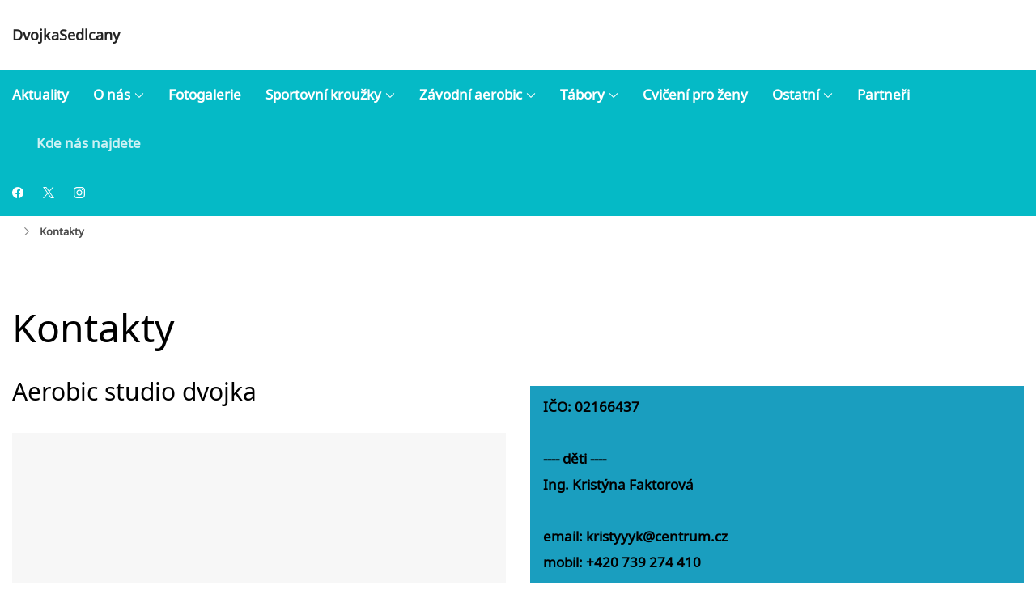

--- FILE ---
content_type: text/html; charset=UTF-8
request_url: http://dvojkasedlcany.cz/kontakty/
body_size: 13980
content:
	<!DOCTYPE html>
	<html lang="cs">
	<head itemtype="http://schema.org/WebSite" itemscope>
	<meta charset="UTF-8">
	<meta name="viewport" content="width=device-width, initial-scale=1">
	<link rel="profile" href="https://gmpg.org/xfn/11">
	<title>Kontakty &#8211; DvojkaSedlcany</title>
<link rel="preload" href="http://dvojkasedlcany.cz/wp-content/fonts/noto-sans-hatran/A2BBn4Ne0RgnVF3Lnko-0sOBIfL_qMg9rg.woff2" as="font" type="font/woff2" crossorigin><meta name='robots' content='max-image-preview:large' />
<link rel="alternate" type="application/rss+xml" title="DvojkaSedlcany &raquo; RSS zdroj" href="https://dvojkasedlcany.cz/feed/" />
<link rel="alternate" type="application/rss+xml" title="DvojkaSedlcany &raquo; RSS komentářů" href="https://dvojkasedlcany.cz/comments/feed/" />
<link rel="alternate" type="text/calendar" title="DvojkaSedlcany &raquo; iCal zdroj" href="https://dvojkasedlcany.cz/events/?ical=1" />
<link rel="alternate" title="oEmbed (JSON)" type="application/json+oembed" href="https://dvojkasedlcany.cz/wp-json/oembed/1.0/embed?url=https%3A%2F%2Fdvojkasedlcany.cz%2Fkontakty%2F" />
<link rel="alternate" title="oEmbed (XML)" type="text/xml+oembed" href="https://dvojkasedlcany.cz/wp-json/oembed/1.0/embed?url=https%3A%2F%2Fdvojkasedlcany.cz%2Fkontakty%2F&#038;format=xml" />
<style id='wp-img-auto-sizes-contain-inline-css'>
img:is([sizes=auto i],[sizes^="auto," i]){contain-intrinsic-size:3000px 1500px}
/*# sourceURL=wp-img-auto-sizes-contain-inline-css */
</style>
<style id='wp-emoji-styles-inline-css'>

	img.wp-smiley, img.emoji {
		display: inline !important;
		border: none !important;
		box-shadow: none !important;
		height: 1em !important;
		width: 1em !important;
		margin: 0 0.07em !important;
		vertical-align: -0.1em !important;
		background: none !important;
		padding: 0 !important;
	}
/*# sourceURL=wp-emoji-styles-inline-css */
</style>
<link rel='stylesheet' id='wp-block-library-css' href='http://dvojkasedlcany.cz/wp-includes/css/dist/block-library/style.min.css?ver=6.9' media='all' />
<style id='global-styles-inline-css'>
:root{--wp--preset--aspect-ratio--square: 1;--wp--preset--aspect-ratio--4-3: 4/3;--wp--preset--aspect-ratio--3-4: 3/4;--wp--preset--aspect-ratio--3-2: 3/2;--wp--preset--aspect-ratio--2-3: 2/3;--wp--preset--aspect-ratio--16-9: 16/9;--wp--preset--aspect-ratio--9-16: 9/16;--wp--preset--color--black: #000000;--wp--preset--color--cyan-bluish-gray: #abb8c3;--wp--preset--color--white: #ffffff;--wp--preset--color--pale-pink: #f78da7;--wp--preset--color--vivid-red: #cf2e2e;--wp--preset--color--luminous-vivid-orange: #ff6900;--wp--preset--color--luminous-vivid-amber: #fcb900;--wp--preset--color--light-green-cyan: #7bdcb5;--wp--preset--color--vivid-green-cyan: #00d084;--wp--preset--color--pale-cyan-blue: #8ed1fc;--wp--preset--color--vivid-cyan-blue: #0693e3;--wp--preset--color--vivid-purple: #9b51e0;--wp--preset--gradient--vivid-cyan-blue-to-vivid-purple: linear-gradient(135deg,rgb(6,147,227) 0%,rgb(155,81,224) 100%);--wp--preset--gradient--light-green-cyan-to-vivid-green-cyan: linear-gradient(135deg,rgb(122,220,180) 0%,rgb(0,208,130) 100%);--wp--preset--gradient--luminous-vivid-amber-to-luminous-vivid-orange: linear-gradient(135deg,rgb(252,185,0) 0%,rgb(255,105,0) 100%);--wp--preset--gradient--luminous-vivid-orange-to-vivid-red: linear-gradient(135deg,rgb(255,105,0) 0%,rgb(207,46,46) 100%);--wp--preset--gradient--very-light-gray-to-cyan-bluish-gray: linear-gradient(135deg,rgb(238,238,238) 0%,rgb(169,184,195) 100%);--wp--preset--gradient--cool-to-warm-spectrum: linear-gradient(135deg,rgb(74,234,220) 0%,rgb(151,120,209) 20%,rgb(207,42,186) 40%,rgb(238,44,130) 60%,rgb(251,105,98) 80%,rgb(254,248,76) 100%);--wp--preset--gradient--blush-light-purple: linear-gradient(135deg,rgb(255,206,236) 0%,rgb(152,150,240) 100%);--wp--preset--gradient--blush-bordeaux: linear-gradient(135deg,rgb(254,205,165) 0%,rgb(254,45,45) 50%,rgb(107,0,62) 100%);--wp--preset--gradient--luminous-dusk: linear-gradient(135deg,rgb(255,203,112) 0%,rgb(199,81,192) 50%,rgb(65,88,208) 100%);--wp--preset--gradient--pale-ocean: linear-gradient(135deg,rgb(255,245,203) 0%,rgb(182,227,212) 50%,rgb(51,167,181) 100%);--wp--preset--gradient--electric-grass: linear-gradient(135deg,rgb(202,248,128) 0%,rgb(113,206,126) 100%);--wp--preset--gradient--midnight: linear-gradient(135deg,rgb(2,3,129) 0%,rgb(40,116,252) 100%);--wp--preset--font-size--small: 13px;--wp--preset--font-size--medium: 20px;--wp--preset--font-size--large: 36px;--wp--preset--font-size--x-large: 42px;--wp--preset--spacing--20: 0.44rem;--wp--preset--spacing--30: 0.67rem;--wp--preset--spacing--40: 1rem;--wp--preset--spacing--50: 1.5rem;--wp--preset--spacing--60: 2.25rem;--wp--preset--spacing--70: 3.38rem;--wp--preset--spacing--80: 5.06rem;--wp--preset--shadow--natural: 6px 6px 9px rgba(0, 0, 0, 0.2);--wp--preset--shadow--deep: 12px 12px 50px rgba(0, 0, 0, 0.4);--wp--preset--shadow--sharp: 6px 6px 0px rgba(0, 0, 0, 0.2);--wp--preset--shadow--outlined: 6px 6px 0px -3px rgb(255, 255, 255), 6px 6px rgb(0, 0, 0);--wp--preset--shadow--crisp: 6px 6px 0px rgb(0, 0, 0);}:where(.is-layout-flex){gap: 0.5em;}:where(.is-layout-grid){gap: 0.5em;}body .is-layout-flex{display: flex;}.is-layout-flex{flex-wrap: wrap;align-items: center;}.is-layout-flex > :is(*, div){margin: 0;}body .is-layout-grid{display: grid;}.is-layout-grid > :is(*, div){margin: 0;}:where(.wp-block-columns.is-layout-flex){gap: 2em;}:where(.wp-block-columns.is-layout-grid){gap: 2em;}:where(.wp-block-post-template.is-layout-flex){gap: 1.25em;}:where(.wp-block-post-template.is-layout-grid){gap: 1.25em;}.has-black-color{color: var(--wp--preset--color--black) !important;}.has-cyan-bluish-gray-color{color: var(--wp--preset--color--cyan-bluish-gray) !important;}.has-white-color{color: var(--wp--preset--color--white) !important;}.has-pale-pink-color{color: var(--wp--preset--color--pale-pink) !important;}.has-vivid-red-color{color: var(--wp--preset--color--vivid-red) !important;}.has-luminous-vivid-orange-color{color: var(--wp--preset--color--luminous-vivid-orange) !important;}.has-luminous-vivid-amber-color{color: var(--wp--preset--color--luminous-vivid-amber) !important;}.has-light-green-cyan-color{color: var(--wp--preset--color--light-green-cyan) !important;}.has-vivid-green-cyan-color{color: var(--wp--preset--color--vivid-green-cyan) !important;}.has-pale-cyan-blue-color{color: var(--wp--preset--color--pale-cyan-blue) !important;}.has-vivid-cyan-blue-color{color: var(--wp--preset--color--vivid-cyan-blue) !important;}.has-vivid-purple-color{color: var(--wp--preset--color--vivid-purple) !important;}.has-black-background-color{background-color: var(--wp--preset--color--black) !important;}.has-cyan-bluish-gray-background-color{background-color: var(--wp--preset--color--cyan-bluish-gray) !important;}.has-white-background-color{background-color: var(--wp--preset--color--white) !important;}.has-pale-pink-background-color{background-color: var(--wp--preset--color--pale-pink) !important;}.has-vivid-red-background-color{background-color: var(--wp--preset--color--vivid-red) !important;}.has-luminous-vivid-orange-background-color{background-color: var(--wp--preset--color--luminous-vivid-orange) !important;}.has-luminous-vivid-amber-background-color{background-color: var(--wp--preset--color--luminous-vivid-amber) !important;}.has-light-green-cyan-background-color{background-color: var(--wp--preset--color--light-green-cyan) !important;}.has-vivid-green-cyan-background-color{background-color: var(--wp--preset--color--vivid-green-cyan) !important;}.has-pale-cyan-blue-background-color{background-color: var(--wp--preset--color--pale-cyan-blue) !important;}.has-vivid-cyan-blue-background-color{background-color: var(--wp--preset--color--vivid-cyan-blue) !important;}.has-vivid-purple-background-color{background-color: var(--wp--preset--color--vivid-purple) !important;}.has-black-border-color{border-color: var(--wp--preset--color--black) !important;}.has-cyan-bluish-gray-border-color{border-color: var(--wp--preset--color--cyan-bluish-gray) !important;}.has-white-border-color{border-color: var(--wp--preset--color--white) !important;}.has-pale-pink-border-color{border-color: var(--wp--preset--color--pale-pink) !important;}.has-vivid-red-border-color{border-color: var(--wp--preset--color--vivid-red) !important;}.has-luminous-vivid-orange-border-color{border-color: var(--wp--preset--color--luminous-vivid-orange) !important;}.has-luminous-vivid-amber-border-color{border-color: var(--wp--preset--color--luminous-vivid-amber) !important;}.has-light-green-cyan-border-color{border-color: var(--wp--preset--color--light-green-cyan) !important;}.has-vivid-green-cyan-border-color{border-color: var(--wp--preset--color--vivid-green-cyan) !important;}.has-pale-cyan-blue-border-color{border-color: var(--wp--preset--color--pale-cyan-blue) !important;}.has-vivid-cyan-blue-border-color{border-color: var(--wp--preset--color--vivid-cyan-blue) !important;}.has-vivid-purple-border-color{border-color: var(--wp--preset--color--vivid-purple) !important;}.has-vivid-cyan-blue-to-vivid-purple-gradient-background{background: var(--wp--preset--gradient--vivid-cyan-blue-to-vivid-purple) !important;}.has-light-green-cyan-to-vivid-green-cyan-gradient-background{background: var(--wp--preset--gradient--light-green-cyan-to-vivid-green-cyan) !important;}.has-luminous-vivid-amber-to-luminous-vivid-orange-gradient-background{background: var(--wp--preset--gradient--luminous-vivid-amber-to-luminous-vivid-orange) !important;}.has-luminous-vivid-orange-to-vivid-red-gradient-background{background: var(--wp--preset--gradient--luminous-vivid-orange-to-vivid-red) !important;}.has-very-light-gray-to-cyan-bluish-gray-gradient-background{background: var(--wp--preset--gradient--very-light-gray-to-cyan-bluish-gray) !important;}.has-cool-to-warm-spectrum-gradient-background{background: var(--wp--preset--gradient--cool-to-warm-spectrum) !important;}.has-blush-light-purple-gradient-background{background: var(--wp--preset--gradient--blush-light-purple) !important;}.has-blush-bordeaux-gradient-background{background: var(--wp--preset--gradient--blush-bordeaux) !important;}.has-luminous-dusk-gradient-background{background: var(--wp--preset--gradient--luminous-dusk) !important;}.has-pale-ocean-gradient-background{background: var(--wp--preset--gradient--pale-ocean) !important;}.has-electric-grass-gradient-background{background: var(--wp--preset--gradient--electric-grass) !important;}.has-midnight-gradient-background{background: var(--wp--preset--gradient--midnight) !important;}.has-small-font-size{font-size: var(--wp--preset--font-size--small) !important;}.has-medium-font-size{font-size: var(--wp--preset--font-size--medium) !important;}.has-large-font-size{font-size: var(--wp--preset--font-size--large) !important;}.has-x-large-font-size{font-size: var(--wp--preset--font-size--x-large) !important;}
/*# sourceURL=global-styles-inline-css */
</style>

<style id='classic-theme-styles-inline-css'>
/*! This file is auto-generated */
.wp-block-button__link{color:#fff;background-color:#32373c;border-radius:9999px;box-shadow:none;text-decoration:none;padding:calc(.667em + 2px) calc(1.333em + 2px);font-size:1.125em}.wp-block-file__button{background:#32373c;color:#fff;text-decoration:none}
/*# sourceURL=/wp-includes/css/classic-themes.min.css */
</style>
<link rel='stylesheet' id='travel-monster-google-fonts-css' href='http://dvojkasedlcany.cz/wp-content/fonts/6369b9002aff2be389763ba91d05cc08.css' media='all' />
<link rel='stylesheet' id='travel-monster-style-css' href='http://dvojkasedlcany.cz/wp-content/themes/travel-monster/style.min.css?ver=1.0.2' media='all' />
<style id='akismet-widget-style-inline-css'>

			.a-stats {
				--akismet-color-mid-green: #357b49;
				--akismet-color-white: #fff;
				--akismet-color-light-grey: #f6f7f7;

				max-width: 350px;
				width: auto;
			}

			.a-stats * {
				all: unset;
				box-sizing: border-box;
			}

			.a-stats strong {
				font-weight: 600;
			}

			.a-stats a.a-stats__link,
			.a-stats a.a-stats__link:visited,
			.a-stats a.a-stats__link:active {
				background: var(--akismet-color-mid-green);
				border: none;
				box-shadow: none;
				border-radius: 8px;
				color: var(--akismet-color-white);
				cursor: pointer;
				display: block;
				font-family: -apple-system, BlinkMacSystemFont, 'Segoe UI', 'Roboto', 'Oxygen-Sans', 'Ubuntu', 'Cantarell', 'Helvetica Neue', sans-serif;
				font-weight: 500;
				padding: 12px;
				text-align: center;
				text-decoration: none;
				transition: all 0.2s ease;
			}

			/* Extra specificity to deal with TwentyTwentyOne focus style */
			.widget .a-stats a.a-stats__link:focus {
				background: var(--akismet-color-mid-green);
				color: var(--akismet-color-white);
				text-decoration: none;
			}

			.a-stats a.a-stats__link:hover {
				filter: brightness(110%);
				box-shadow: 0 4px 12px rgba(0, 0, 0, 0.06), 0 0 2px rgba(0, 0, 0, 0.16);
			}

			.a-stats .count {
				color: var(--akismet-color-white);
				display: block;
				font-size: 1.5em;
				line-height: 1.4;
				padding: 0 13px;
				white-space: nowrap;
			}
		
/*# sourceURL=akismet-widget-style-inline-css */
</style>
<link rel='stylesheet' id='js_composer_front-css' href='http://dvojkasedlcany.cz/wp-content/plugins/js_composer/assets/css/js_composer.min.css?ver=6.7.0' media='all' />
<link rel='stylesheet' id='prime-travel-style-css' href='http://dvojkasedlcany.cz/wp-content/themes/prime-travel/style.css?ver=1.0.2' media='all' />
<link rel='stylesheet' id='bsf-Defaults-css' href='http://dvojkasedlcany.cz/wp-content/uploads/smile_fonts/Defaults/Defaults.css?ver=3.19.10' media='all' />
<link rel='stylesheet' id='teccc_stylesheet-css' href='//dvojkasedlcany.cz/wp-content/uploads/teccc_d6ac6ead7f7ec2c9fbb1c7711076b645.min.css?ver=6.7.1' media='all' />
<script src="http://dvojkasedlcany.cz/wp-includes/js/jquery/jquery.min.js?ver=3.7.1" id="jquery-core-js"></script>
<script src="http://dvojkasedlcany.cz/wp-includes/js/jquery/jquery-migrate.min.js?ver=3.4.1" id="jquery-migrate-js"></script>
<link rel="https://api.w.org/" href="https://dvojkasedlcany.cz/wp-json/" /><link rel="alternate" title="JSON" type="application/json" href="https://dvojkasedlcany.cz/wp-json/wp/v2/pages/58" /><link rel="EditURI" type="application/rsd+xml" title="RSD" href="https://dvojkasedlcany.cz/xmlrpc.php?rsd" />
<meta name="generator" content="WordPress 6.9" />
<link rel="canonical" href="https://dvojkasedlcany.cz/kontakty/" />
<link rel='shortlink' href='https://dvojkasedlcany.cz/?p=58' />
<meta name="tec-api-version" content="v1"><meta name="tec-api-origin" content="https://dvojkasedlcany.cz"><link rel="alternate" href="https://dvojkasedlcany.cz/wp-json/tribe/events/v1/" /><meta name="generator" content="Powered by WPBakery Page Builder - drag and drop page builder for WordPress."/>
		<style type="text/css">
						.site-branding .site-title a{
					color: #232323;
				}
			
							.site-description {
					position: absolute;
					clip: rect(1px, 1px, 1px, 1px);
				}
					</style>
		<style type='text/css' media='all'>
    
    :root {
		--tmp-primary-color             : #05bac6;
		--tmp-primary-color-rgb         : 5, 186, 198;
		--tmp-secondary-color           : #dd9933;
		--tmp-secondary-color-rgb       : 221, 153, 51;
		--tmp-body-font-color           : #000000;
		--tmp-body-font-color-rgb       : 0, 0, 0;
		--tmp-heading-color             : #000000;
		--tmp-heading-color-rgb         : 0, 0, 0;
		--tmp-section-bg-color          : #1a9ebf;
		--tmp-section-bg-color-rgb      : 26, 158, 191;
		--tmp-background-color          : #ffffff;
		--tmp-background-color-rgb      : 255, 255, 255;

        --tmp-btn-text-initial-color: #ffffff;
        --tmp-btn-text-hover-color: #ff754c;
        --tmp-btn-bg-initial-color: #ff754c;
        --tmp-btn-bg-hover-color: #ffffff;
        --tmp-btn-border-initial-color: #ff754c;
        --tmp-btn-border-hover-color: #ff754c;

        --tmp-primary-font-family: "Noto Sans Hatran";     
        --tmp-primary-font-weight: 700;
        --tmp-primary-font-transform: none;

        --tmp-btn-font-family: inherit;     
        --tmp-btn-font-weight: 400;
        --tmp-btn-font-transform: none;
        --tmp-btn-roundness-top: 4px;
        --tmp-btn-roundness-right: 4px;
        --tmp-btn-roundness-bottom: 4px;
        --tmp-btn-roundness-left: 4px;
        --tmp-btn-padding-top: 16px;
        --tmp-btn-padding-right: 32px;
        --tmp-btn-padding-bottom: 16px;
        --tmp-btn-padding-left: 32px;
	}

    .site-header{
        --tmp-menu-items-spacing: 30px;
        --tmp-menu-dropdown-width: 230px;
        --tmp-btn-text-initial-color: #ffffff;
        --tmp-btn-text-hover-color: #ffffff;
        --tmp-btn-bg-initial-color: #ff754c;
        --tmp-btn-bg-hover-color: #5aafce;
    }

    .notification-bar{
        --tmp-bg-color: #1B5E59;
        --tmp-text-color: #ffffff;
    }

	.site-header .custom-logo{
		width : 70px;
	}
    
    .site-footer{
        --tmp-uf-text-color: #000000;
        --tmp-uf-bg-color: #2b2636;
        --tmp-uf-link-hover-color: rgba(255,255,255,0.8);
        --tmp-uf-widget-heading-color: #ffffff;
        --tmp-bf-text-color: #ffffff;
        --tmp-bf-bg-color: #00c6b9;
        --tmp-bf-link-initial-color: #ffffff;
        --tmp-bf-link-hover-color: rgba(255,255,255,0.8);
    }

    .header-layout-1 .header-m{
        --tmp-top-header-bg-color: #1B5E59;
        --tmp-top-header-text-color: #ffffff;
		--tmp-top-header-text-color-rgb: 255, 255, 255;
    }

    /*Typography*/
    .site-branding .site-title{
        font-family   : inherit;
        font-weight   : bold;
        text-transform: none;
    }
    
    h1{
        font-family : inherit;
        text-transform: none;      
        font-weight: 400;
    }
    h2{
        font-family : inherit;
        text-transform: none;      
        font-weight: 400;
    }
    h3{
        font-family : inherit;
        text-transform: none;      
        font-weight: 700;
    }
    h4{
        font-family : inherit;
        text-transform: none;      
        font-weight: 400;
    }
    h5{
        font-family : inherit;
        text-transform: none;      
        font-weight: 400;
    }
    h6{
        font-family : inherit;
        text-transform: none;      
        font-weight: 400;
    }

    @media (min-width: 1024px){
        :root{
            --tmp-primary-font-size   : 17px;
            --tmp-primary-font-height : 1.89em;
            --tmp-primary-font-spacing: 0px;

            --tmp-container-width  : 1335px;
            --tmp-centered-maxwidth: 780px;

            --tmp-btn-font-size   : 18px;
            --tmp-btn-font-height : 1.16em;
            --tmp-btn-font-spacing: 0px;
        }

        .main-content-wrapper{
            --tmp-sidebar-width: 28%;
        }

        aside.widget-area {
            --tmp-widget-spacing: 32px;
        }

        .to_top{
            --tmp-scroll-to-top-size: 20px;
            --tmp-scroll-to-top-bottom-offset: 25px;
            --tmp-scroll-to-top-side-offset: 25px;
        }

        .site-header .site-branding .site-title {
            font-size     : 18px;
            line-height   : 1.5em;
            letter-spacing: 0px;
        }

        .elementor-page .site-content h1,
        h1{
            font-size   : 48px;
            line-height   : 1.14em;
            letter-spacing: 0px;
        }

        .elementor-page .site-content h2,
        h2{
            font-size   : 30px;
            line-height   : 1.78em;
            letter-spacing: 0px;
        }

        .elementor-page .site-content h3,
        h3{
            font-size   : 53px;
            line-height   : 4.34em;
            letter-spacing: 0px;
        }

        .elementor-page .site-content h4,
        h4{
            font-size   : 32px;
            line-height   : 1.25em;
            letter-spacing: 0px;
        }

        .elementor-page .site-content h5,
        h5{
            font-size   : 24px;
            line-height   : 1.2em;
            letter-spacing: 0px;
        }

        .elementor-page .site-content h6,
        h6{
            font-size   : 22px;
            line-height   : 1.27em;
            letter-spacing: 0px;
        }
    }

    @media (min-width: 767px) and (max-width: 1024px){
        :root{
            --tmp-primary-font-size: 16px;
            --tmp-primary-font-height: 1.75em;
            --tmp-primary-font-spacing: 0px;

            --tmp-container-width  : 992px;
            --tmp-centered-maxwidth: 780px;

            --tmp-btn-font-size   : 16px;
            --tmp-btn-font-height : 1.5em;
            --tmp-btn-font-spacing: 0px;
        }

        .main-content-wrapper{
            --tmp-sidebar-width: 28%;
        }

        aside.widget-area {            
            --tmp-widget-spacing: 32px;
        }

        .to_top{
            --tmp-scroll-to-top-size: 20px;
            --tmp-scroll-to-top-bottom-offset: 25px;
            --tmp-scroll-to-top-side-offset: 25px;
        }

        .site-branding .site-title {
            font-size   : 18px;
            line-height   : 1.5em;
            letter-spacing: 0px;
        }

        .site-branding .custom-logo-link img{
			width: 50px;
        }

        .elementor-page .site-content h1,
        h1{
            font-size   : 40px;
            line-height   : 1.3em;
            letter-spacing: 0px;
        }

        .elementor-page .site-content h2,
        h2{
            font-size   : 32px;
            line-height   : 1.3em;
            letter-spacing: 0px;
        }

        .elementor-page .site-content h3,
        h3{
            font-size   : 28px;
            line-height   : 1.4em;
            letter-spacing: 0px;
        }

        .elementor-page .site-content h4,
        h4{
            font-size   : 24px;
            line-height   : 1.5em;
            letter-spacing: 0px;
        }

        .elementor-page .site-content h5,
        h5{
            font-size   : 20px;
            line-height   : 1.5em;
            letter-spacing: 0px;
        }

        .elementor-page .site-content h6,
        h6{
            font-size   : 16px;
            line-height   : 1.5em;
            letter-spacing: 0px;
        }
    }

    @media (max-width: 767px){
        :root{
            --tmp-primary-font-size: 16px;
            --tmp-primary-font-height: 1.75em;
            --tmp-primary-font-spacing: 0px;

            --tmp-container-width  : 420px;
            --tmp-centered-maxwidth: 780px;

            --tmp-btn-font-size   : 16px;
            --tmp-btn-font-height : 1.5em;
            --tmp-btn-font-spacing: 0px;
        }
        
        aside.widget-area {
            --tmp-widget-spacing: 20px;
        }

        .site-branding .site-title{
            font-size   : 18px;
            line-height   : 1.5em;
            letter-spacing: 0px;
        }

        .to_top{
            --tmp-scroll-to-top-size: 20px;
            --tmp-scroll-to-top-bottom-offset: 25px;
            --tmp-scroll-to-top-side-offset: 25px;
        }

        .site-branding .custom-logo-link img{
            width: 50px;
        }

        .elementor-page .site-content h1,
        h1{
            font-size   : 30px;
            line-height   : 1em;
            letter-spacing: 0px;
        }

        .elementor-page .site-content h2,
        h2{
            font-size   : 30px;
            line-height   : 1.3em;
            letter-spacing: 0px;
        }

        .elementor-page .site-content h3,
        h3{
            font-size   : 26px;
            line-height   : 1.4em;
            letter-spacing: 0px;
        }

        .elementor-page .site-content h4,
        h4{
            font-size   : 22px;
            line-height   : 1.5em;
            letter-spacing: 0px;
        }

        .elementor-page .site-content h5,
        h5{
            font-size   : 18px;
            line-height   : 1.5em;
            letter-spacing: 0px;
        }

        .elementor-page .site-content h6,
        h6{
            font-size   : 16px;
            line-height   : 1.5em;
            letter-spacing: 0px;
        }
    }

	</style><style id="kirki-inline-styles"></style><noscript><style> .wpb_animate_when_almost_visible { opacity: 1; }</style></noscript></head>

<body class="wp-singular page-template-default page page-id-58 wp-embed-responsive wp-theme-travel-monster wp-child-theme-prime-travel tribe-no-js page-template-prime-travel box-layout travel-monster-has-blocks full-width wpb-js-composer js-comp-ver-6.7.0 vc_responsive"itemtype="https://schema.org/WebPage" itemscope>
	<div id="page" class="site">
		<a class="skip-link screen-reader-text" href="#primary">Skip to content</a>
			<div class="mobile-header">
			<div class="mobile-header-t">
				<div class="container">
							<div class="site-branding" itemtype="https://schema.org/Organization" itemscope>
			<div class="text-logo">
								<div class="site-title-description">
											<p class="site-title" itemprop="name">
							<a href="https://dvojkasedlcany.cz/" rel="home" itemprop="url">
								DvojkaSedlcany							</a>
						</p>
									</div>
			</div><!-- .text-logo -->
		</div><!-- .site-branding -->
						</div>
			</div>
			<div class="mobile-header-b">
				<div class="srch-moblop-wrap">
					<div class="mobile-search-wrap">                <div class="search-form-section">
                    <button class="header-search-btn" data-toggle-target=".search-modal" data-toggle-body-class="showing-search-modal" data-set-focus=".search-modal .search-field" aria-expanded="false">
                        <svg xmlns="http://www.w3.org/2000/svg" width="13.532" height="13.532" viewBox="0 0 13.532 13.532">
                            <path id="search" d="M31.575,30.447,28.1,26.97A5.6,5.6,0,1,0,26.97,28.1l3.477,3.477ZM19.639,23.629a3.99,3.99,0,1,1,3.99,3.99A3.995,3.995,0,0,1,19.639,23.629Z" transform="translate(-18.043 -18.043)" />
                        </svg>
                    </button>
                    <div class="search-toggle-form search-modal cover-modal" data-modal-target-string=".search-modal">
                        <div class="header-search-inner">
                            <form role="search" method="get" class="search-form" action="https://dvojkasedlcany.cz/">
				<label>
					<span class="screen-reader-text">Vyhledávání</span>
					<input type="search" class="search-field" placeholder="Hledat &hellip;" value="" name="s" />
				</label>
				<input type="submit" class="search-submit" value="Hledat" />
			</form>                            <button class="btn-form-close close" data-toggle-target=".search-modal" data-toggle-body-class="showing-search-modal" data-set-focus=".search-modal .search-field" aria-expanded="false"></button>
                        </div>
                    </div>
                </div>
            </div>					<div class="mobile-menu-op-wrap">
						<button 
                            class="mobile-menu-opener" 
                            data-toggle-target=".main-menu-modal" 
                            data-toggle-body-class="showing-main-menu-modal" 
                            aria-expanded="false" 
                            aria-label="Menu"
                            data-set-focus=".close-main-nav-toggle">
							<span></span>
						</button>
						<span class="mob-menu-op-txt">Menu</span>					</div>
				</div>
			</div>
			<div class="mobile-menu-wrapper  mobile-menu-list main-menu-modal cover-modal" data-modal-target-string=".main-menu-modal">
				<div class="mobile-menu" aria-label="Mobile">
					<button class="btn-menu-close close-main-nav-toggle" data-toggle-target=".main-menu-modal" data-toggle-body-class="showing-main-menu-modal" aria-expanded="false" data-set-focus=".main-menu-modal"></button>
					        <div class="travel-monster-nav-wrapper">
            <nav id="site-navigation" class="primary-navigation" itemtype="https://schema.org/SiteNavigationElement" itemscope data-stretch=no>
                <div class="primary-menu-container"><ul id="primary-menu" class="primary-menu-wrapper"><li id="menu-item-53" class="menu-item menu-item-type-post_type menu-item-object-page menu-item-home menu-item-53"><a href="https://dvojkasedlcany.cz/">Aktuality</a></li>
<li id="menu-item-64" class="menu-item menu-item-type-post_type menu-item-object-page menu-item-has-children menu-item-64"><a href="https://dvojkasedlcany.cz/o-nas/">O nás</a>
<ul class="sub-menu">
	<li id="menu-item-96" class="menu-item menu-item-type-post_type menu-item-object-page menu-item-96"><a href="https://dvojkasedlcany.cz/historie-klubu/">Historie klubu</a></li>
	<li id="menu-item-99" class="menu-item menu-item-type-post_type menu-item-object-page menu-item-99"><a href="https://dvojkasedlcany.cz/nas-tym/">Náš tým</a></li>
	<li id="menu-item-529" class="menu-item menu-item-type-post_type menu-item-object-page menu-item-529"><a href="https://dvojkasedlcany.cz/spolek/">Spolek</a></li>
</ul>
</li>
<li id="menu-item-65" class="menu-item menu-item-type-post_type menu-item-object-page menu-item-65"><a href="https://dvojkasedlcany.cz/fotogalerie/">Fotogalerie</a></li>
<li id="menu-item-97" class="menu-item menu-item-type-post_type menu-item-object-page menu-item-has-children menu-item-97"><a href="https://dvojkasedlcany.cz/rekreacni-aerobic/">Sportovní kroužky</a>
<ul class="sub-menu">
	<li id="menu-item-663" class="menu-item menu-item-type-post_type menu-item-object-page menu-item-663"><a href="https://dvojkasedlcany.cz/cviceni-pro-rodice-s-detmi/">Cvičení pro rodiče s dětmi</a></li>
	<li id="menu-item-534" class="menu-item menu-item-type-post_type menu-item-object-page menu-item-534"><a href="https://dvojkasedlcany.cz/sportik/">Sportík</a></li>
	<li id="menu-item-535" class="menu-item menu-item-type-post_type menu-item-object-page menu-item-535"><a href="https://dvojkasedlcany.cz/predzavodni-pripravka-gymnastickeho-aerobiku/">Předzávodní přípravka gymnastického aerobiku</a></li>
	<li id="menu-item-530" class="menu-item menu-item-type-post_type menu-item-object-page menu-item-530"><a href="https://dvojkasedlcany.cz/gymnasticka-pripravka/">Gymnastická přípravka</a></li>
	<li id="menu-item-531" class="menu-item menu-item-type-post_type menu-item-object-page menu-item-531"><a href="https://dvojkasedlcany.cz/sportovni-pripravka/">Sportovní přípravka</a></li>
	<li id="menu-item-532" class="menu-item menu-item-type-post_type menu-item-object-page menu-item-532"><a href="https://dvojkasedlcany.cz/zaklady-street-dance/">Základy street dance</a></li>
</ul>
</li>
<li id="menu-item-98" class="menu-item menu-item-type-post_type menu-item-object-page menu-item-has-children menu-item-98"><a href="https://dvojkasedlcany.cz/zavodni-aerobic/">Závodní aerobic</a>
<ul class="sub-menu">
	<li id="menu-item-100" class="menu-item menu-item-type-post_type menu-item-object-page menu-item-100"><a href="https://dvojkasedlcany.cz/zavodni-skupiny/">Závodní skupiny</a></li>
	<li id="menu-item-536" class="menu-item menu-item-type-post_type menu-item-object-page menu-item-536"><a href="https://dvojkasedlcany.cz/terminy-zavodu/">Termíny závodů</a></li>
	<li id="menu-item-537" class="menu-item menu-item-type-post_type menu-item-object-page menu-item-537"><a href="https://dvojkasedlcany.cz/vysledky-2/">Výsledky</a></li>
	<li id="menu-item-538" class="menu-item menu-item-type-post_type menu-item-object-page menu-item-538"><a href="https://dvojkasedlcany.cz/fotografie/">Fotografie</a></li>
	<li id="menu-item-539" class="menu-item menu-item-type-post_type menu-item-object-page menu-item-539"><a href="https://dvojkasedlcany.cz/podrobne-informace/">Podrobné informace</a></li>
</ul>
</li>
<li id="menu-item-104" class="menu-item menu-item-type-post_type menu-item-object-page menu-item-has-children menu-item-104"><a href="https://dvojkasedlcany.cz/akce-a-tabory/">Tábory</a>
<ul class="sub-menu">
	<li id="menu-item-551" class="menu-item menu-item-type-post_type menu-item-object-page menu-item-551"><a href="https://dvojkasedlcany.cz/primestske-tabory/">Příměstské tábory</a></li>
	<li id="menu-item-552" class="menu-item menu-item-type-post_type menu-item-object-page menu-item-552"><a href="https://dvojkasedlcany.cz/sportovni-soustredeni/">Sportovní soustředění</a></li>
</ul>
</li>
<li id="menu-item-582" class="menu-item menu-item-type-post_type menu-item-object-page menu-item-582"><a href="https://dvojkasedlcany.cz/cviceni-pro-zeny/">Cvičení pro ženy</a></li>
<li id="menu-item-101" class="menu-item menu-item-type-post_type menu-item-object-page menu-item-has-children menu-item-101"><a href="https://dvojkasedlcany.cz/akce-a-souteze/">Ostatní</a>
<ul class="sub-menu">
	<li id="menu-item-540" class="menu-item menu-item-type-post_type menu-item-object-page menu-item-540"><a href="https://dvojkasedlcany.cz/vystoupeni/">Vystoupení</a></li>
	<li id="menu-item-541" class="menu-item menu-item-type-post_type menu-item-object-page menu-item-541"><a href="https://dvojkasedlcany.cz/klubove-obleceni/">Klubové oblečení</a></li>
	<li id="menu-item-542" class="menu-item menu-item-type-post_type menu-item-object-page menu-item-542"><a href="https://dvojkasedlcany.cz/cviceni-s-ms-sedlcany/">Cvičení s MŠ Sedlčany</a></li>
	<li id="menu-item-103" class="menu-item menu-item-type-post_type menu-item-object-page menu-item-103"><a href="https://dvojkasedlcany.cz/kurzy/">Volnočasuj</a></li>
	<li id="menu-item-102" class="menu-item menu-item-type-post_type menu-item-object-page menu-item-102"><a href="https://dvojkasedlcany.cz/vysledky/">Vánoční show</a></li>
</ul>
</li>
<li id="menu-item-67" class="menu-item menu-item-type-post_type menu-item-object-page menu-item-67"><a href="https://dvojkasedlcany.cz/partneri/">Partneři</a></li>
<li id="menu-item-66" class="menu-item menu-item-type-post_type menu-item-object-page current-menu-item page_item page-item-58 current_page_item menu-item-66"><a href="https://dvojkasedlcany.cz/kontakty/" aria-current="page">Kde nás najdete</a></li>
</ul></div>            </nav>
        </div><!-- .travel-monster-nav-wrapper -->
                                    <div class="vib-whats">
                                                                            <div class="mobile-contact-social-wrap">
                                                                                            <div class="vib-whats-txt">
                                                                                                    </div>
                                                                                                <div class="social-media-wrap">
                                                                    <ul class="social-networks">
                                                        <li>
                                    <a href="https://www.facebook.com/dvojkasedlcany" title="facebook" target="_self" rel="nofollow noopener">
                                        <svg class="tmp-icon" width="20px" height="20px" viewBox="0 0 20 20">
                    <path d="M20,10.1c0-5.5-4.5-10-10-10S0,4.5,0,10.1c0,5,3.7,9.1,8.4,9.9v-7H5.9v-2.9h2.5V7.9C8.4,5.4,9.9,4,12.2,4c1.1,0,2.2,0.2,2.2,0.2v2.5h-1.3c-1.2,0-1.6,0.8-1.6,1.6v1.9h2.8L13.9,13h-2.3v7C16.3,19.2,20,15.1,20,10.1z" />
                </svg>                                    </a>
                                </li>  
                                                                    <li>
                                    <a href="#" title="twitter" target="_self" rel="nofollow noopener">
                                        <svg width="20px" height="20px" class="tmp-icon" viewBox="0 0 20 20" xmlns="http://www.w3.org/2000/svg">
                    <g>
                    <path d="M0.13108 0.139647C3.99795 5.64756 7.72555 10.9678 7.73374 10.994C7.73784 11.0114 7.58218 11.2122 7.38556 11.4392C7.18484 11.6661 6.12391 12.8925 5.01792 14.1626C2.65028 16.8903 2.3021 17.2919 0.991296 18.7976C0.446493 19.4261 0 19.9498 0 19.9629C0 19.976 0.385049 19.9891 0.856119 19.9891H1.71633L2.74859 18.8019C5.53815 15.5941 8.27035 12.4473 8.39734 12.2946L8.54071 12.1244L11.3016 16.0567L14.0584 19.9891H17.0241C18.6544 19.9891 19.9898 19.976 19.9898 19.9629C19.9898 19.9367 19.2033 18.8107 14.554 12.1855C13.0835 10.0905 11.8792 8.35787 11.8792 8.33605C11.8792 8.30986 13.4931 6.43316 15.4634 4.16802C17.4337 1.89851 19.0476 0.0349009 19.0476 0.0218076C19.0476 0.00871429 18.6544 -1.45696e-05 18.1792 0.00434986L17.3067 0.00871429L14.3574 3.40424C12.7353 5.27222 11.3303 6.89578 11.236 7.01362L11.0599 7.21875L10.9903 7.11401C10.9534 7.05727 10.0154 5.72175 8.90937 4.14619C7.80338 2.575 6.69739 0.99944 6.45161 0.641557L6.00512 -1.45696e-05H3.01895H0.0327701L0.13108 0.139647ZM8.88889 6.42443C16.3973 17.1173 17.3477 18.4746 17.3804 18.5314C17.4091 18.5837 17.2002 18.5925 16.0492 18.5925L14.6851 18.5881L13.9027 17.4664C13.0425 16.2357 9.3149 10.9242 5.23502 5.1151C3.79724 3.06818 2.62161 1.38351 2.62161 1.37042C2.62161 1.36169 3.23605 1.35732 3.98157 1.36169L5.34153 1.37478L8.88889 6.42443Z" fill="currentColor" />
                    </g>
                    
                    
                    
                    
                    
            </svg>                                    </a>
                                </li>  
                                                                    <li>
                                    <a href="#" title="instagram" target="_self" rel="nofollow noopener">
                                        <svg width="20px" height="20px" viewBox="0 0 256 256" xmlns="http://www.w3.org/2000/svg">
                <g>
                    <path d="M127.999746,23.06353 C162.177385,23.06353 166.225393,23.1936027 179.722476,23.8094161 C192.20235,24.3789926 198.979853,26.4642218 203.490736,28.2166477 C209.464938,30.5386501 213.729395,33.3128586 218.208268,37.7917319 C222.687141,42.2706052 225.46135,46.5350617 227.782844,52.5092638 C229.535778,57.0201472 231.621007,63.7976504 232.190584,76.277016 C232.806397,89.7746075 232.93647,93.8226147 232.93647,128.000254 C232.93647,162.177893 232.806397,166.225901 232.190584,179.722984 C231.621007,192.202858 229.535778,198.980361 227.782844,203.491244 C225.46135,209.465446 222.687141,213.729903 218.208268,218.208776 C213.729395,222.687649 209.464938,225.461858 203.490736,227.783352 C198.979853,229.536286 192.20235,231.621516 179.722476,232.191092 C166.227425,232.806905 162.179418,232.936978 127.999746,232.936978 C93.8200742,232.936978 89.772067,232.806905 76.277016,232.191092 C63.7971424,231.621516 57.0196391,229.536286 52.5092638,227.783352 C46.5345536,225.461858 42.2700971,222.687649 37.7912238,218.208776 C33.3123505,213.729903 30.538142,209.465446 28.2166477,203.491244 C26.4637138,198.980361 24.3784845,192.202858 23.808908,179.723492 C23.1930946,166.225901 23.0630219,162.177893 23.0630219,128.000254 C23.0630219,93.8226147 23.1930946,89.7746075 23.808908,76.2775241 C24.3784845,63.7976504 26.4637138,57.0201472 28.2166477,52.5092638 C30.538142,46.5350617 33.3123505,42.2706052 37.7912238,37.7917319 C42.2700971,33.3128586 46.5345536,30.5386501 52.5092638,28.2166477 C57.0196391,26.4642218 63.7971424,24.3789926 76.2765079,23.8094161 C89.7740994,23.1936027 93.8221066,23.06353 127.999746,23.06353 M127.999746,0 C93.2367791,0 88.8783247,0.147348072 75.2257637,0.770274749 C61.601148,1.39218523 52.2968794,3.55566141 44.1546281,6.72008828 C35.7374966,9.99121548 28.5992446,14.3679613 21.4833489,21.483857 C14.3674532,28.5997527 9.99070739,35.7380046 6.71958019,44.1551362 C3.55515331,52.2973875 1.39167714,61.6016561 0.769766653,75.2262718 C0.146839975,88.8783247 0,93.2372872 0,128.000254 C0,162.763221 0.146839975,167.122183 0.769766653,180.774236 C1.39167714,194.398852 3.55515331,203.703121 6.71958019,211.845372 C9.99070739,220.261995 14.3674532,227.400755 21.4833489,234.516651 C28.5992446,241.632547 35.7374966,246.009293 44.1546281,249.28042 C52.2968794,252.444847 61.601148,254.608323 75.2257637,255.230233 C88.8783247,255.85316 93.2367791,256 127.999746,256 C162.762713,256 167.121675,255.85316 180.773728,255.230233 C194.398344,254.608323 203.702613,252.444847 211.844864,249.28042 C220.261995,246.009293 227.400247,241.632547 234.516143,234.516651 C241.632039,227.400755 246.008785,220.262503 249.279912,211.845372 C252.444339,203.703121 254.607815,194.398852 255.229725,180.774236 C255.852652,167.122183 256,162.763221 256,128.000254 C256,93.2372872 255.852652,88.8783247 255.229725,75.2262718 C254.607815,61.6016561 252.444339,52.2973875 249.279912,44.1551362 C246.008785,35.7380046 241.632039,28.5997527 234.516143,21.483857 C227.400247,14.3679613 220.261995,9.99121548 211.844864,6.72008828 C203.702613,3.55566141 194.398344,1.39218523 180.773728,0.770274749 C167.121675,0.147348072 162.762713,0 127.999746,0 Z M127.999746,62.2703115 C91.698262,62.2703115 62.2698034,91.69877 62.2698034,128.000254 C62.2698034,164.301738 91.698262,193.730197 127.999746,193.730197 C164.30123,193.730197 193.729689,164.301738 193.729689,128.000254 C193.729689,91.69877 164.30123,62.2703115 127.999746,62.2703115 Z M127.999746,170.667175 C104.435741,170.667175 85.3328252,151.564259 85.3328252,128.000254 C85.3328252,104.436249 104.435741,85.3333333 127.999746,85.3333333 C151.563751,85.3333333 170.666667,104.436249 170.666667,128.000254 C170.666667,151.564259 151.563751,170.667175 127.999746,170.667175 Z M211.686338,59.6734287 C211.686338,68.1566129 204.809755,75.0337031 196.326571,75.0337031 C187.843387,75.0337031 180.966297,68.1566129 180.966297,59.6734287 C180.966297,51.1902445 187.843387,44.3136624 196.326571,44.3136624 C204.809755,44.3136624 211.686338,51.1902445 211.686338,59.6734287 Z" fill=""></path>
                </g>
                </svg>                                    </a>
                                </li>  
                                                </ul>
                                                            </div>
                                                                                    </div>
                                                                    </div>
                            </div>
                        </div>
                        <div class="overlay"></div>
                </div><!-- mobile-header -->
            <header id="masthead" class="site-header header-layout-3" itemtype="https://schema.org/WPHeader" itemscope>
    <div class="header-m">
        <div class="container">
            <div class="header-m-lft-wrap">
                		<div class="site-branding" itemtype="https://schema.org/Organization" itemscope>
			<div class="text-logo">
								<div class="site-title-description">
											<p class="site-title" itemprop="name">
							<a href="https://dvojkasedlcany.cz/" rel="home" itemprop="url">
								DvojkaSedlcany							</a>
						</p>
									</div>
			</div><!-- .text-logo -->
		</div><!-- .site-branding -->
		            </div>
            <div class="header-m-mid-wrap">
                <div class="contact-wrap-head">
                    <div class="vib-whats">
                        <div class="vib-whats-txt">
                                                    </div>
                                            </div>
                    <div class="head-5-contlinks">
                                            </div>
                </div>
            </div>
            <div class="header-m-rght-wrap">
                            </div>
        </div>
    </div>
    
    <div class="header-b">
        <div class="container">
            <div class="navigation-wrap">
                        <div class="travel-monster-nav-wrapper">
            <nav id="site-navigation" class="primary-navigation" itemtype="https://schema.org/SiteNavigationElement" itemscope data-stretch=no>
                <div class="primary-menu-container"><ul id="primary-menu" class="primary-menu-wrapper"><li class="menu-item menu-item-type-post_type menu-item-object-page menu-item-home menu-item-53"><a href="https://dvojkasedlcany.cz/">Aktuality</a></li>
<li class="menu-item menu-item-type-post_type menu-item-object-page menu-item-has-children menu-item-64"><a href="https://dvojkasedlcany.cz/o-nas/">O nás</a>
<ul class="sub-menu">
	<li class="menu-item menu-item-type-post_type menu-item-object-page menu-item-96"><a href="https://dvojkasedlcany.cz/historie-klubu/">Historie klubu</a></li>
	<li class="menu-item menu-item-type-post_type menu-item-object-page menu-item-99"><a href="https://dvojkasedlcany.cz/nas-tym/">Náš tým</a></li>
	<li class="menu-item menu-item-type-post_type menu-item-object-page menu-item-529"><a href="https://dvojkasedlcany.cz/spolek/">Spolek</a></li>
</ul>
</li>
<li class="menu-item menu-item-type-post_type menu-item-object-page menu-item-65"><a href="https://dvojkasedlcany.cz/fotogalerie/">Fotogalerie</a></li>
<li class="menu-item menu-item-type-post_type menu-item-object-page menu-item-has-children menu-item-97"><a href="https://dvojkasedlcany.cz/rekreacni-aerobic/">Sportovní kroužky</a>
<ul class="sub-menu">
	<li class="menu-item menu-item-type-post_type menu-item-object-page menu-item-663"><a href="https://dvojkasedlcany.cz/cviceni-pro-rodice-s-detmi/">Cvičení pro rodiče s dětmi</a></li>
	<li class="menu-item menu-item-type-post_type menu-item-object-page menu-item-534"><a href="https://dvojkasedlcany.cz/sportik/">Sportík</a></li>
	<li class="menu-item menu-item-type-post_type menu-item-object-page menu-item-535"><a href="https://dvojkasedlcany.cz/predzavodni-pripravka-gymnastickeho-aerobiku/">Předzávodní přípravka gymnastického aerobiku</a></li>
	<li class="menu-item menu-item-type-post_type menu-item-object-page menu-item-530"><a href="https://dvojkasedlcany.cz/gymnasticka-pripravka/">Gymnastická přípravka</a></li>
	<li class="menu-item menu-item-type-post_type menu-item-object-page menu-item-531"><a href="https://dvojkasedlcany.cz/sportovni-pripravka/">Sportovní přípravka</a></li>
	<li class="menu-item menu-item-type-post_type menu-item-object-page menu-item-532"><a href="https://dvojkasedlcany.cz/zaklady-street-dance/">Základy street dance</a></li>
</ul>
</li>
<li class="menu-item menu-item-type-post_type menu-item-object-page menu-item-has-children menu-item-98"><a href="https://dvojkasedlcany.cz/zavodni-aerobic/">Závodní aerobic</a>
<ul class="sub-menu">
	<li class="menu-item menu-item-type-post_type menu-item-object-page menu-item-100"><a href="https://dvojkasedlcany.cz/zavodni-skupiny/">Závodní skupiny</a></li>
	<li class="menu-item menu-item-type-post_type menu-item-object-page menu-item-536"><a href="https://dvojkasedlcany.cz/terminy-zavodu/">Termíny závodů</a></li>
	<li class="menu-item menu-item-type-post_type menu-item-object-page menu-item-537"><a href="https://dvojkasedlcany.cz/vysledky-2/">Výsledky</a></li>
	<li class="menu-item menu-item-type-post_type menu-item-object-page menu-item-538"><a href="https://dvojkasedlcany.cz/fotografie/">Fotografie</a></li>
	<li class="menu-item menu-item-type-post_type menu-item-object-page menu-item-539"><a href="https://dvojkasedlcany.cz/podrobne-informace/">Podrobné informace</a></li>
</ul>
</li>
<li class="menu-item menu-item-type-post_type menu-item-object-page menu-item-has-children menu-item-104"><a href="https://dvojkasedlcany.cz/akce-a-tabory/">Tábory</a>
<ul class="sub-menu">
	<li class="menu-item menu-item-type-post_type menu-item-object-page menu-item-551"><a href="https://dvojkasedlcany.cz/primestske-tabory/">Příměstské tábory</a></li>
	<li class="menu-item menu-item-type-post_type menu-item-object-page menu-item-552"><a href="https://dvojkasedlcany.cz/sportovni-soustredeni/">Sportovní soustředění</a></li>
</ul>
</li>
<li class="menu-item menu-item-type-post_type menu-item-object-page menu-item-582"><a href="https://dvojkasedlcany.cz/cviceni-pro-zeny/">Cvičení pro ženy</a></li>
<li class="menu-item menu-item-type-post_type menu-item-object-page menu-item-has-children menu-item-101"><a href="https://dvojkasedlcany.cz/akce-a-souteze/">Ostatní</a>
<ul class="sub-menu">
	<li class="menu-item menu-item-type-post_type menu-item-object-page menu-item-540"><a href="https://dvojkasedlcany.cz/vystoupeni/">Vystoupení</a></li>
	<li class="menu-item menu-item-type-post_type menu-item-object-page menu-item-541"><a href="https://dvojkasedlcany.cz/klubove-obleceni/">Klubové oblečení</a></li>
	<li class="menu-item menu-item-type-post_type menu-item-object-page menu-item-542"><a href="https://dvojkasedlcany.cz/cviceni-s-ms-sedlcany/">Cvičení s MŠ Sedlčany</a></li>
	<li class="menu-item menu-item-type-post_type menu-item-object-page menu-item-103"><a href="https://dvojkasedlcany.cz/kurzy/">Volnočasuj</a></li>
	<li class="menu-item menu-item-type-post_type menu-item-object-page menu-item-102"><a href="https://dvojkasedlcany.cz/vysledky/">Vánoční show</a></li>
</ul>
</li>
<li class="menu-item menu-item-type-post_type menu-item-object-page menu-item-67"><a href="https://dvojkasedlcany.cz/partneri/">Partneři</a></li>
<li class="menu-item menu-item-type-post_type menu-item-object-page current-menu-item page_item page-item-58 current_page_item menu-item-66"><a href="https://dvojkasedlcany.cz/kontakty/" aria-current="page">Kde nás najdete</a></li>
</ul></div>            </nav>
        </div><!-- .travel-monster-nav-wrapper -->
                </div>
            <div class="social-flgswrap">
                					<div class="social-media-wrap">
						                <ul class="social-networks">
                                                        <li>
                                    <a href="https://www.facebook.com/dvojkasedlcany" title="facebook" target="_self" rel="nofollow noopener">
                                        <svg class="tmp-icon" width="20px" height="20px" viewBox="0 0 20 20">
                    <path d="M20,10.1c0-5.5-4.5-10-10-10S0,4.5,0,10.1c0,5,3.7,9.1,8.4,9.9v-7H5.9v-2.9h2.5V7.9C8.4,5.4,9.9,4,12.2,4c1.1,0,2.2,0.2,2.2,0.2v2.5h-1.3c-1.2,0-1.6,0.8-1.6,1.6v1.9h2.8L13.9,13h-2.3v7C16.3,19.2,20,15.1,20,10.1z" />
                </svg>                                    </a>
                                </li>  
                                                                    <li>
                                    <a href="#" title="twitter" target="_self" rel="nofollow noopener">
                                        <svg width="20px" height="20px" class="tmp-icon" viewBox="0 0 20 20" xmlns="http://www.w3.org/2000/svg">
                    <g>
                    <path d="M0.13108 0.139647C3.99795 5.64756 7.72555 10.9678 7.73374 10.994C7.73784 11.0114 7.58218 11.2122 7.38556 11.4392C7.18484 11.6661 6.12391 12.8925 5.01792 14.1626C2.65028 16.8903 2.3021 17.2919 0.991296 18.7976C0.446493 19.4261 0 19.9498 0 19.9629C0 19.976 0.385049 19.9891 0.856119 19.9891H1.71633L2.74859 18.8019C5.53815 15.5941 8.27035 12.4473 8.39734 12.2946L8.54071 12.1244L11.3016 16.0567L14.0584 19.9891H17.0241C18.6544 19.9891 19.9898 19.976 19.9898 19.9629C19.9898 19.9367 19.2033 18.8107 14.554 12.1855C13.0835 10.0905 11.8792 8.35787 11.8792 8.33605C11.8792 8.30986 13.4931 6.43316 15.4634 4.16802C17.4337 1.89851 19.0476 0.0349009 19.0476 0.0218076C19.0476 0.00871429 18.6544 -1.45696e-05 18.1792 0.00434986L17.3067 0.00871429L14.3574 3.40424C12.7353 5.27222 11.3303 6.89578 11.236 7.01362L11.0599 7.21875L10.9903 7.11401C10.9534 7.05727 10.0154 5.72175 8.90937 4.14619C7.80338 2.575 6.69739 0.99944 6.45161 0.641557L6.00512 -1.45696e-05H3.01895H0.0327701L0.13108 0.139647ZM8.88889 6.42443C16.3973 17.1173 17.3477 18.4746 17.3804 18.5314C17.4091 18.5837 17.2002 18.5925 16.0492 18.5925L14.6851 18.5881L13.9027 17.4664C13.0425 16.2357 9.3149 10.9242 5.23502 5.1151C3.79724 3.06818 2.62161 1.38351 2.62161 1.37042C2.62161 1.36169 3.23605 1.35732 3.98157 1.36169L5.34153 1.37478L8.88889 6.42443Z" fill="currentColor" />
                    </g>
                    
                    
                    
                    
                    
            </svg>                                    </a>
                                </li>  
                                                                    <li>
                                    <a href="#" title="instagram" target="_self" rel="nofollow noopener">
                                        <svg width="20px" height="20px" viewBox="0 0 256 256" xmlns="http://www.w3.org/2000/svg">
                <g>
                    <path d="M127.999746,23.06353 C162.177385,23.06353 166.225393,23.1936027 179.722476,23.8094161 C192.20235,24.3789926 198.979853,26.4642218 203.490736,28.2166477 C209.464938,30.5386501 213.729395,33.3128586 218.208268,37.7917319 C222.687141,42.2706052 225.46135,46.5350617 227.782844,52.5092638 C229.535778,57.0201472 231.621007,63.7976504 232.190584,76.277016 C232.806397,89.7746075 232.93647,93.8226147 232.93647,128.000254 C232.93647,162.177893 232.806397,166.225901 232.190584,179.722984 C231.621007,192.202858 229.535778,198.980361 227.782844,203.491244 C225.46135,209.465446 222.687141,213.729903 218.208268,218.208776 C213.729395,222.687649 209.464938,225.461858 203.490736,227.783352 C198.979853,229.536286 192.20235,231.621516 179.722476,232.191092 C166.227425,232.806905 162.179418,232.936978 127.999746,232.936978 C93.8200742,232.936978 89.772067,232.806905 76.277016,232.191092 C63.7971424,231.621516 57.0196391,229.536286 52.5092638,227.783352 C46.5345536,225.461858 42.2700971,222.687649 37.7912238,218.208776 C33.3123505,213.729903 30.538142,209.465446 28.2166477,203.491244 C26.4637138,198.980361 24.3784845,192.202858 23.808908,179.723492 C23.1930946,166.225901 23.0630219,162.177893 23.0630219,128.000254 C23.0630219,93.8226147 23.1930946,89.7746075 23.808908,76.2775241 C24.3784845,63.7976504 26.4637138,57.0201472 28.2166477,52.5092638 C30.538142,46.5350617 33.3123505,42.2706052 37.7912238,37.7917319 C42.2700971,33.3128586 46.5345536,30.5386501 52.5092638,28.2166477 C57.0196391,26.4642218 63.7971424,24.3789926 76.2765079,23.8094161 C89.7740994,23.1936027 93.8221066,23.06353 127.999746,23.06353 M127.999746,0 C93.2367791,0 88.8783247,0.147348072 75.2257637,0.770274749 C61.601148,1.39218523 52.2968794,3.55566141 44.1546281,6.72008828 C35.7374966,9.99121548 28.5992446,14.3679613 21.4833489,21.483857 C14.3674532,28.5997527 9.99070739,35.7380046 6.71958019,44.1551362 C3.55515331,52.2973875 1.39167714,61.6016561 0.769766653,75.2262718 C0.146839975,88.8783247 0,93.2372872 0,128.000254 C0,162.763221 0.146839975,167.122183 0.769766653,180.774236 C1.39167714,194.398852 3.55515331,203.703121 6.71958019,211.845372 C9.99070739,220.261995 14.3674532,227.400755 21.4833489,234.516651 C28.5992446,241.632547 35.7374966,246.009293 44.1546281,249.28042 C52.2968794,252.444847 61.601148,254.608323 75.2257637,255.230233 C88.8783247,255.85316 93.2367791,256 127.999746,256 C162.762713,256 167.121675,255.85316 180.773728,255.230233 C194.398344,254.608323 203.702613,252.444847 211.844864,249.28042 C220.261995,246.009293 227.400247,241.632547 234.516143,234.516651 C241.632039,227.400755 246.008785,220.262503 249.279912,211.845372 C252.444339,203.703121 254.607815,194.398852 255.229725,180.774236 C255.852652,167.122183 256,162.763221 256,128.000254 C256,93.2372872 255.852652,88.8783247 255.229725,75.2262718 C254.607815,61.6016561 252.444339,52.2973875 249.279912,44.1551362 C246.008785,35.7380046 241.632039,28.5997527 234.516143,21.483857 C227.400247,14.3679613 220.261995,9.99121548 211.844864,6.72008828 C203.702613,3.55566141 194.398344,1.39218523 180.773728,0.770274749 C167.121675,0.147348072 162.762713,0 127.999746,0 Z M127.999746,62.2703115 C91.698262,62.2703115 62.2698034,91.69877 62.2698034,128.000254 C62.2698034,164.301738 91.698262,193.730197 127.999746,193.730197 C164.30123,193.730197 193.729689,164.301738 193.729689,128.000254 C193.729689,91.69877 164.30123,62.2703115 127.999746,62.2703115 Z M127.999746,170.667175 C104.435741,170.667175 85.3328252,151.564259 85.3328252,128.000254 C85.3328252,104.436249 104.435741,85.3333333 127.999746,85.3333333 C151.563751,85.3333333 170.666667,104.436249 170.666667,128.000254 C170.666667,151.564259 151.563751,170.667175 127.999746,170.667175 Z M211.686338,59.6734287 C211.686338,68.1566129 204.809755,75.0337031 196.326571,75.0337031 C187.843387,75.0337031 180.966297,68.1566129 180.966297,59.6734287 C180.966297,51.1902445 187.843387,44.3136624 196.326571,44.3136624 C204.809755,44.3136624 211.686338,51.1902445 211.686338,59.6734287 Z" fill=""></path>
                </g>
                </svg>                                    </a>
                                </li>  
                                                </ul>
            					</div>
                                                            </div>
        </div>
    </div> <!-- header-b -->
    </header><!-- #masthead -->		<div class="page-header-top" >
					<div class="container">
									<div id="crumbs" class="travel-monster-breadcrumb-main-wrap" itemscope itemtype="http://schema.org/BreadcrumbList">
						<div class="travel-monster-breadcrumbs">
							<span itemprop="itemListElement" itemscope itemtype="http://schema.org/ListItem">
					<a href="https://dvojkasedlcany.cz" itemprop="item"><span itemprop="name" class="home-text"></span></a><meta itemprop="position" content="1" /><span class="separator"><svg width="15" height="15" viewBox="0 0 20 20"><path d="M7.7,20c-0.3,0-0.5-0.1-0.7-0.3c-0.4-0.4-0.4-1.1,0-1.5l8.1-8.1L6.7,1.8c-0.4-0.4-0.4-1.1,0-1.5
				c0.4-0.4,1.1-0.4,1.5,0l9.1,9.1c0.4,0.4,0.4,1.1,0,1.5l-8.8,8.9C8.2,19.9,7.9,20,7.7,20z" opacity="0.7"/></svg></span></span><span class="current" itemprop="itemListElement" itemscope itemtype="http://schema.org/ListItem"><a itemprop="item" href="https://dvojkasedlcany.cz/kontakty/"><span itemprop="name">Kontakty</span></a><meta itemprop="position" content="2" /></span>						</div>
					</div><!-- .crumbs -->
							</div>
		</div><!-- page-header-top -->
			<div class="site-content">		
			<div class="container">
				<div class="main-content-wrapper clear">
					 				
	
	<main id="primary" class="site-main">
		<div class="travel-monster-container-wrap">
			<article id="post-58" class="post-58 page type-page status-publish hentry travel-monster-post no-post-thumbnail latest_post"itemtype="https://schema.org/CreativeWork" itemscope data-alignment="title-left">
	<header class="entry-header"><h1 class="entry-title">Kontakty</h1></header><div class="entry-content-wrap clear" itemprop="text"><div class="vc_row wpb_row vc_row-fluid"><div class="wpb_column vc_column_container vc_col-sm-6"><div class="vc_column-inner"><div class="wpb_wrapper"><div class="wpb_gmaps_widget wpb_content_element"><h2 class="wpb_heading wpb_map_heading">Aerobic studio dvojka</h2><div class="wpb_wrapper"><div class="wpb_map_wraper"><iframe src="https://www.google.com/maps/embed?pb=!1m18!1m12!1m3!1d2582.6297456758134!2d14.419802815923518!3d49.661275251791885!2m3!1f0!2f0!3f0!3m2!1i1024!2i768!4f13.1!3m3!1m2!1s0x470b7bae47ffd541%3A0xd89b8003ccf937b9!2sAerobik%20studio%20dvojka!5e0!3m2!1scs!2scz!4v1645206526652!5m2!1scs!2scz" width="600" height="450" style="border:0;" allowfullscreen="" loading="lazy"></iframe></div></div></div></div></div></div><div class="wpb_column vc_column_container vc_col-sm-6"><div class="vc_column-inner"><div class="wpb_wrapper">
	<div class="wpb_text_column wpb_content_element " >
		<div class="wpb_wrapper">
			<pre>IČO: 02166437

---- děti ----
Ing. Kristýna Faktorová

email: kristyyyk@centrum.cz
mobil: +420 739 274 410

---- děti a ženy ----
Mgr. Alena Novotná

email: aerobic-dvojka@volny.cz
mobil: +420 732 955 899

</pre>

		</div>
	</div>
</div></div></div></div>
</div></article><!-- #post-## -->		</div>
	</main><!-- #main -->
				</div><!-- .main-content-wrapper -->
			</div><!-- .container -->
		</div><!-- .site-content -->
		<footer id="colophon" class="site-footer" itemtype="https://schema.org/WPFooter" itemscope>
	    <div class="footer-b">
        <div class="container">             
            <div class="footer-b-wrap">
                <div class="site-info">
                    <div class="footer-cop">
                        <span class="copyright">&copy; Copyright 2026 <a href="https://dvojkasedlcany.cz/">DvojkaSedlcany</a>. </span><span class="author-link"> Prime Travel by 
                                <a href="https://wptravelengine.com/" rel="nofollow" target="_blank">WP Travel Engine.</a></span><span class="wp-link">  Poháněno <a href="https://wordpress.org/" rel="nofollow" target="_blank">WordPress</a>.</span> 
                    </div>
                                            <nav class="footer-inf">
                                                    </nav><!-- Footer Privacy -->
                                    </div>
            </div>   
            					<div class="payments-showcase">
																	</div>
		        
        </div>
    </div>			            
    	</footer><!-- #colophon -->
				<div class="to_top" data-align="right">
				<span class="icon-arrow-up">
					<svg xmlns="http://www.w3.org/2000/svg" width="19.555" height="11.1" viewBox="0 0 19.555 11.1">
				  <g id="Group_5791" data-name="Group 5791" transform="translate(-1287.75 -692.239)">
					<g id="Group_5789" data-name="Group 5789" transform="translate(1 2.98)">
					  <rect id="Rectangle_1779" data-name="Rectangle 1779" width="2" height="13.698" rx="1" transform="translate(1295.205 690.672) rotate(-45)"/>
					</g>
					<rect id="Rectangle_1779-2" data-name="Rectangle 1779" width="2" height="13.698" rx="1" transform="translate(1297.436 692.239) rotate(45)"/>
				  </g>
				</svg>
				</span>
			</div>
					</div><!-- #page -->
	<script type="speculationrules">
{"prefetch":[{"source":"document","where":{"and":[{"href_matches":"/*"},{"not":{"href_matches":["/wp-*.php","/wp-admin/*","/wp-content/uploads/*","/wp-content/*","/wp-content/plugins/*","/wp-content/themes/prime-travel/*","/wp-content/themes/travel-monster/*","/*\\?(.+)"]}},{"not":{"selector_matches":"a[rel~=\"nofollow\"]"}},{"not":{"selector_matches":".no-prefetch, .no-prefetch a"}}]},"eagerness":"conservative"}]}
</script>
		<script>
		( function ( body ) {
			'use strict';
			body.className = body.className.replace( /\btribe-no-js\b/, 'tribe-js' );
		} )( document.body );
		</script>
		<script> /* <![CDATA[ */var tribe_l10n_datatables = {"aria":{"sort_ascending":": activate to sort column ascending","sort_descending":": activate to sort column descending"},"length_menu":"Show _MENU_ entries","empty_table":"No data available in table","info":"Showing _START_ to _END_ of _TOTAL_ entries","info_empty":"Showing 0 to 0 of 0 entries","info_filtered":"(filtered from _MAX_ total entries)","zero_records":"No matching records found","search":"Search:","all_selected_text":"All items on this page were selected. ","select_all_link":"Select all pages","clear_selection":"Clear Selection.","pagination":{"all":"All","next":"Next","previous":"Previous"},"select":{"rows":{"0":"","_":": Selected %d rows","1":": Selected 1 row"}},"datepicker":{"dayNames":["Ned\u011ble","Pond\u011bl\u00ed","\u00dater\u00fd","St\u0159eda","\u010ctvrtek","P\u00e1tek","Sobota"],"dayNamesShort":["Ne","Po","\u00dat","St","\u010ct","P\u00e1","So"],"dayNamesMin":["Ne","Po","\u00dat","St","\u010ct","P\u00e1","So"],"monthNames":["Leden","\u00danor","B\u0159ezen","Duben","Kv\u011bten","\u010cerven","\u010cervenec","Srpen","Z\u00e1\u0159\u00ed","\u0158\u00edjen","Listopad","Prosinec"],"monthNamesShort":["Leden","\u00danor","B\u0159ezen","Duben","Kv\u011bten","\u010cerven","\u010cervenec","Srpen","Z\u00e1\u0159\u00ed","\u0158\u00edjen","Listopad","Prosinec"],"monthNamesMin":["Led","\u00dano","B\u0159e","Dub","Kv\u011b","\u010cvn","\u010cvc","Srp","Z\u00e1\u0159","\u0158\u00edj","Lis","Pro"],"nextText":"Next","prevText":"Prev","currentText":"Today","closeText":"Done","today":"Today","clear":"Clear"}};/* ]]> */ </script><script id="travel-monster-custom-js-extra">
var travel_monster_custom = {"url":"https://dvojkasedlcany.cz/wp-admin/admin-ajax.php","rtl":"","sticky_widget":"","ed_sticky_header":"","ed_sticky_form":""};
//# sourceURL=travel-monster-custom-js-extra
</script>
<script src="http://dvojkasedlcany.cz/wp-content/themes/travel-monster/js/custom.min.js?ver=1.0.2" id="travel-monster-custom-js"></script>
<script src="http://dvojkasedlcany.cz/wp-content/plugins/js_composer/assets/js/dist/js_composer_front.min.js?ver=6.7.0" id="wpb_composer_front_js-js"></script>
<script id="wp-emoji-settings" type="application/json">
{"baseUrl":"https://s.w.org/images/core/emoji/17.0.2/72x72/","ext":".png","svgUrl":"https://s.w.org/images/core/emoji/17.0.2/svg/","svgExt":".svg","source":{"concatemoji":"http://dvojkasedlcany.cz/wp-includes/js/wp-emoji-release.min.js?ver=6.9"}}
</script>
<script type="module">
/*! This file is auto-generated */
const a=JSON.parse(document.getElementById("wp-emoji-settings").textContent),o=(window._wpemojiSettings=a,"wpEmojiSettingsSupports"),s=["flag","emoji"];function i(e){try{var t={supportTests:e,timestamp:(new Date).valueOf()};sessionStorage.setItem(o,JSON.stringify(t))}catch(e){}}function c(e,t,n){e.clearRect(0,0,e.canvas.width,e.canvas.height),e.fillText(t,0,0);t=new Uint32Array(e.getImageData(0,0,e.canvas.width,e.canvas.height).data);e.clearRect(0,0,e.canvas.width,e.canvas.height),e.fillText(n,0,0);const a=new Uint32Array(e.getImageData(0,0,e.canvas.width,e.canvas.height).data);return t.every((e,t)=>e===a[t])}function p(e,t){e.clearRect(0,0,e.canvas.width,e.canvas.height),e.fillText(t,0,0);var n=e.getImageData(16,16,1,1);for(let e=0;e<n.data.length;e++)if(0!==n.data[e])return!1;return!0}function u(e,t,n,a){switch(t){case"flag":return n(e,"\ud83c\udff3\ufe0f\u200d\u26a7\ufe0f","\ud83c\udff3\ufe0f\u200b\u26a7\ufe0f")?!1:!n(e,"\ud83c\udde8\ud83c\uddf6","\ud83c\udde8\u200b\ud83c\uddf6")&&!n(e,"\ud83c\udff4\udb40\udc67\udb40\udc62\udb40\udc65\udb40\udc6e\udb40\udc67\udb40\udc7f","\ud83c\udff4\u200b\udb40\udc67\u200b\udb40\udc62\u200b\udb40\udc65\u200b\udb40\udc6e\u200b\udb40\udc67\u200b\udb40\udc7f");case"emoji":return!a(e,"\ud83e\u1fac8")}return!1}function f(e,t,n,a){let r;const o=(r="undefined"!=typeof WorkerGlobalScope&&self instanceof WorkerGlobalScope?new OffscreenCanvas(300,150):document.createElement("canvas")).getContext("2d",{willReadFrequently:!0}),s=(o.textBaseline="top",o.font="600 32px Arial",{});return e.forEach(e=>{s[e]=t(o,e,n,a)}),s}function r(e){var t=document.createElement("script");t.src=e,t.defer=!0,document.head.appendChild(t)}a.supports={everything:!0,everythingExceptFlag:!0},new Promise(t=>{let n=function(){try{var e=JSON.parse(sessionStorage.getItem(o));if("object"==typeof e&&"number"==typeof e.timestamp&&(new Date).valueOf()<e.timestamp+604800&&"object"==typeof e.supportTests)return e.supportTests}catch(e){}return null}();if(!n){if("undefined"!=typeof Worker&&"undefined"!=typeof OffscreenCanvas&&"undefined"!=typeof URL&&URL.createObjectURL&&"undefined"!=typeof Blob)try{var e="postMessage("+f.toString()+"("+[JSON.stringify(s),u.toString(),c.toString(),p.toString()].join(",")+"));",a=new Blob([e],{type:"text/javascript"});const r=new Worker(URL.createObjectURL(a),{name:"wpTestEmojiSupports"});return void(r.onmessage=e=>{i(n=e.data),r.terminate(),t(n)})}catch(e){}i(n=f(s,u,c,p))}t(n)}).then(e=>{for(const n in e)a.supports[n]=e[n],a.supports.everything=a.supports.everything&&a.supports[n],"flag"!==n&&(a.supports.everythingExceptFlag=a.supports.everythingExceptFlag&&a.supports[n]);var t;a.supports.everythingExceptFlag=a.supports.everythingExceptFlag&&!a.supports.flag,a.supports.everything||((t=a.source||{}).concatemoji?r(t.concatemoji):t.wpemoji&&t.twemoji&&(r(t.twemoji),r(t.wpemoji)))});
//# sourceURL=http://dvojkasedlcany.cz/wp-includes/js/wp-emoji-loader.min.js
</script>

</body>
</html>

--- FILE ---
content_type: text/css
request_url: http://dvojkasedlcany.cz/wp-content/uploads/teccc_d6ac6ead7f7ec2c9fbb1c7711076b645.min.css?ver=6.7.1
body_size: 1593
content:
/* The Events Calendar Category Colors 6.7.1 */.teccc-legend a,.tribe-events-calendar a,#tribe-events-content .tribe-events-tooltip h4{font-weight:bold;}.tribe-events-list .vevent.hentry h2{padding-left:5px;}@media only screen and (max-width:768px){.tribe-events-calendar td .hentry,.tribe-events-calendar td .type-tribe_events{display:block;}h3.entry-title.summary,h3.tribe-events-month-event-title,.tribe-events-calendar .tribe-events-has-events:after{display:none;}.tribe-events-calendar .mobile-trigger .tribe-events-tooltip{display:none !important;}}.tribe-events .tribe-events-calendar-month__multiday-event-bar,.tribe-events .tribe-events-calendar-month__multiday-event-bar-inner,.tribe-events-calendar-month__multiday-event-wrapper,.tribe-events-pro .tribe-events-pro-week-grid__multiday-event-bar,.tribe-events-pro .tribe-events-pro-week-grid__multiday-event-bar-inner,.tribe-events-pro .tribe-events-pro-week-grid__multiday-event-wrapper{background-color:#F7F6F6;}.teccc-legend .tribe_events_cat-hala-bystrice a,.tribe-common article.tribe_events_cat-hala-bystrice h3 a,.tribe-common article.tribe_events_cat-hala-bystrice h3 a:link,article.tribe-events-calendar-month__multiday-event.tribe_events_cat-hala-bystrice h3,.tribe-events-category-hala-bystrice h2.tribe-events-list-event-title.entry-title a,.tribe-events-category-hala-bystrice h2.tribe-events-list-event-title a,.tribe-events-category-hala-bystrice h3.tribe-events-list-event-title a,.tribe-event-featured .tribe-events-category-hala-bystrice h3.tribe-events-list-event-title a,.tribe-events-list .tribe-events-loop .tribe-event-featured.tribe-events-category-hala-bystrice h3.tribe-events-list-event-title a,.tribe-events-shortcode .tribe-events-month table .type-tribe_events.tribe-events-category-hala-bystrice,.tribe-events-list-widget li.tribe-events-category-hala-bystrice a:link,.tribe-events-list-widget li.tribe-events-category-hala-bystrice a:visited,li.tribe-events-list-widget-events.tribe-events-category-hala-bystrice a:link,li.tribe-events-list-widget-events.tribe-events-category-hala-bystrice a:visited,.tribe-events-list .tribe-events-loop .tribe-event-featured.tribe-events-category-hala-bystrice h3.tribe-events-list-event-title a:hover,#tribe-events-content table.tribe-events-calendar .type-tribe_events.tribe-events-category-hala-bystrice.tribe-event-featured h3.tribe-events-month-event-title a:hover,#tribe-events-content table.tribe-events-calendar .tribe-event-featured.tribe-events-category-hala-bystrice .tribe-events-month-event-title a,.teccc-legend .tribe-events-category-hala-bystrice a,.tribe-events-calendar .tribe-events-category-hala-bystrice a,#tribe-events-content .teccc-legend .tribe-events-category-hala-bystrice a,#tribe-events-content .tribe-events-calendar .tribe-events-category-hala-bystrice a,.type-tribe_events.tribe-events-category-hala-bystrice h2 a,.tribe-events-category-hala-bystrice > div.hentry.vevent > h3.entry-title a,.tribe-events-mobile.tribe-events-category-hala-bystrice h4 a{text-decoration:none;}.teccc-legend .tribe_events_cat-hala-bystrice,article.tribe_events_cat-hala-bystrice header.tribe-events-widget-events-list__event-header h3,article.tribe-events-calendar-month__calendar-event.tribe_events_cat-hala-bystrice h3,article.tribe-events-calendar-month__multiday-event.tribe_events_cat-hala-bystrice .tribe-events-calendar-month__multiday-event-bar-inner,article.tribe-events-calendar-month-mobile-events__mobile-event.tribe_events_cat-hala-bystrice h3,article.tribe-events-calendar-day__event.tribe_events_cat-hala-bystrice h3,article.tribe-events-calendar-list__event.tribe_events_cat-hala-bystrice h3,article.tribe-events-pro-photo__event.tribe_events_cat-hala-bystrice h3,article.tribe-events-pro-map__event-card.tribe_events_cat-hala-bystrice h3,article.tribe-events-pro-week-grid__event.tribe_events_cat-hala-bystrice h3,article.tribe-events-pro-week-mobile-events__event.tribe_events_cat-hala-bystrice h3,article.tribe-events-pro-week-grid__multiday-event.tribe_events_cat-hala-bystrice h3,.tribe-events-category-hala-bystrice h3.tribe-events-list-event-title,.tribe-events-shortcode .tribe-events-month table .type-tribe_events.tribe-events-category-hala-bystrice,.tribe-events-list-widget li.tribe-events-category-hala-bystrice h4,li.tribe-events-list-widget-events.tribe-events-category-hala-bystrice h4,.events-archive.events-gridview #tribe-events-content table .type-tribe_events.tribe-events-category-hala-bystrice,.teccc-legend .tribe-events-category-hala-bystrice,.tribe-events-calendar .tribe-events-category-hala-bystrice,#tribe-events-content .tribe-events-category-hala-bystrice > .tribe-events-tooltip h3,.type-tribe_events.tribe-events-category-hala-bystrice h2,.tribe-events-category-hala-bystrice > div.hentry.vevent > h3.entry-title,.tribe-events-mobile.tribe-events-category-hala-bystrice h4{background-color:#9fc8e0;border-left:5px solid #CFCFCF;border-right:5px solid transparent;line-height:1.4em;padding-left:5px;padding-bottom:2px;}.tribe-events-calendar .tribe-event-featured.tribe-events-category-hala-bystrice,#tribe-events-content table.tribe-events-calendar .type-tribe_events.tribe-event-featured.tribe-events-category-hala-bystrice,.tribe-grid-body div[id*='tribe-events-event-'][class*='tribe-events-category-'].tribe-events-week-hourly-single.tribe-event-featured{border-right:5px solid #0ea0d7}.tribe-events-list-widget li.tribe-events-category-hala-bystrice a:link,.tribe-events-list-widget li.tribe-events-category-hala-bystrice a:visited,li.tribe-events-list-widget-events.tribe-events-category-hala-bystrice a:link,li.tribe-events-list-widget-events.tribe-events-category-hala-bystrice a:visited,.tribe-events-category-hala-bystrice h2.tribe-events-list-event-title.entry-title a,.tribe-events-category-hala-bystrice h2.tribe-events-list-event-title a,.tribe-events-category-hala-bystrice h3.tribe-events-list-event-title a,.tribe-event-featured .tribe-events-category-hala-bystrice h3.tribe-events-list-event-title a,.tribe-events-list .tribe-events-loop .tribe-event-featured.tribe-events-category-hala-bystrice h3.tribe-events-list-event-title a,{width:auto;display:block;}.teccc-legend .tribe_events_cat-studio_dvojka a,.tribe-common article.tribe_events_cat-studio_dvojka h3 a,.tribe-common article.tribe_events_cat-studio_dvojka h3 a:link,article.tribe-events-calendar-month__multiday-event.tribe_events_cat-studio_dvojka h3,.tribe-events-category-studio_dvojka h2.tribe-events-list-event-title.entry-title a,.tribe-events-category-studio_dvojka h2.tribe-events-list-event-title a,.tribe-events-category-studio_dvojka h3.tribe-events-list-event-title a,.tribe-event-featured .tribe-events-category-studio_dvojka h3.tribe-events-list-event-title a,.tribe-events-list .tribe-events-loop .tribe-event-featured.tribe-events-category-studio_dvojka h3.tribe-events-list-event-title a,.tribe-events-shortcode .tribe-events-month table .type-tribe_events.tribe-events-category-studio_dvojka,.tribe-events-list-widget li.tribe-events-category-studio_dvojka a:link,.tribe-events-list-widget li.tribe-events-category-studio_dvojka a:visited,li.tribe-events-list-widget-events.tribe-events-category-studio_dvojka a:link,li.tribe-events-list-widget-events.tribe-events-category-studio_dvojka a:visited,.tribe-events-list .tribe-events-loop .tribe-event-featured.tribe-events-category-studio_dvojka h3.tribe-events-list-event-title a:hover,#tribe-events-content table.tribe-events-calendar .type-tribe_events.tribe-events-category-studio_dvojka.tribe-event-featured h3.tribe-events-month-event-title a:hover,#tribe-events-content table.tribe-events-calendar .tribe-event-featured.tribe-events-category-studio_dvojka .tribe-events-month-event-title a,.teccc-legend .tribe-events-category-studio_dvojka a,.tribe-events-calendar .tribe-events-category-studio_dvojka a,#tribe-events-content .teccc-legend .tribe-events-category-studio_dvojka a,#tribe-events-content .tribe-events-calendar .tribe-events-category-studio_dvojka a,.type-tribe_events.tribe-events-category-studio_dvojka h2 a,.tribe-events-category-studio_dvojka > div.hentry.vevent > h3.entry-title a,.tribe-events-mobile.tribe-events-category-studio_dvojka h4 a{text-decoration:none;}.teccc-legend .tribe_events_cat-studio_dvojka,article.tribe_events_cat-studio_dvojka header.tribe-events-widget-events-list__event-header h3,article.tribe-events-calendar-month__calendar-event.tribe_events_cat-studio_dvojka h3,article.tribe-events-calendar-month__multiday-event.tribe_events_cat-studio_dvojka .tribe-events-calendar-month__multiday-event-bar-inner,article.tribe-events-calendar-month-mobile-events__mobile-event.tribe_events_cat-studio_dvojka h3,article.tribe-events-calendar-day__event.tribe_events_cat-studio_dvojka h3,article.tribe-events-calendar-list__event.tribe_events_cat-studio_dvojka h3,article.tribe-events-pro-photo__event.tribe_events_cat-studio_dvojka h3,article.tribe-events-pro-map__event-card.tribe_events_cat-studio_dvojka h3,article.tribe-events-pro-week-grid__event.tribe_events_cat-studio_dvojka h3,article.tribe-events-pro-week-mobile-events__event.tribe_events_cat-studio_dvojka h3,article.tribe-events-pro-week-grid__multiday-event.tribe_events_cat-studio_dvojka h3,.tribe-events-category-studio_dvojka h3.tribe-events-list-event-title,.tribe-events-shortcode .tribe-events-month table .type-tribe_events.tribe-events-category-studio_dvojka,.tribe-events-list-widget li.tribe-events-category-studio_dvojka h4,li.tribe-events-list-widget-events.tribe-events-category-studio_dvojka h4,.events-archive.events-gridview #tribe-events-content table .type-tribe_events.tribe-events-category-studio_dvojka,.teccc-legend .tribe-events-category-studio_dvojka,.tribe-events-calendar .tribe-events-category-studio_dvojka,#tribe-events-content .tribe-events-category-studio_dvojka > .tribe-events-tooltip h3,.type-tribe_events.tribe-events-category-studio_dvojka h2,.tribe-events-category-studio_dvojka > div.hentry.vevent > h3.entry-title,.tribe-events-mobile.tribe-events-category-studio_dvojka h4{background-color:#ffac07;border-left:5px solid #CFCFCF;border-right:5px solid transparent;line-height:1.4em;padding-left:5px;padding-bottom:2px;}.tribe-events-calendar .tribe-event-featured.tribe-events-category-studio_dvojka,#tribe-events-content table.tribe-events-calendar .type-tribe_events.tribe-event-featured.tribe-events-category-studio_dvojka,.tribe-grid-body div[id*='tribe-events-event-'][class*='tribe-events-category-'].tribe-events-week-hourly-single.tribe-event-featured{border-right:5px solid #0ea0d7}.tribe-events-list-widget li.tribe-events-category-studio_dvojka a:link,.tribe-events-list-widget li.tribe-events-category-studio_dvojka a:visited,li.tribe-events-list-widget-events.tribe-events-category-studio_dvojka a:link,li.tribe-events-list-widget-events.tribe-events-category-studio_dvojka a:visited,.tribe-events-category-studio_dvojka h2.tribe-events-list-event-title.entry-title a,.tribe-events-category-studio_dvojka h2.tribe-events-list-event-title a,.tribe-events-category-studio_dvojka h3.tribe-events-list-event-title a,.tribe-event-featured .tribe-events-category-studio_dvojka h3.tribe-events-list-event-title a,.tribe-events-list .tribe-events-loop .tribe-event-featured.tribe-events-category-studio_dvojka h3.tribe-events-list-event-title a,{width:auto;display:block;}.teccc-legend .tribe_events_cat-vltavan a,.tribe-common article.tribe_events_cat-vltavan h3 a,.tribe-common article.tribe_events_cat-vltavan h3 a:link,article.tribe-events-calendar-month__multiday-event.tribe_events_cat-vltavan h3,.tribe-events-category-vltavan h2.tribe-events-list-event-title.entry-title a,.tribe-events-category-vltavan h2.tribe-events-list-event-title a,.tribe-events-category-vltavan h3.tribe-events-list-event-title a,.tribe-event-featured .tribe-events-category-vltavan h3.tribe-events-list-event-title a,.tribe-events-list .tribe-events-loop .tribe-event-featured.tribe-events-category-vltavan h3.tribe-events-list-event-title a,.tribe-events-shortcode .tribe-events-month table .type-tribe_events.tribe-events-category-vltavan,.tribe-events-list-widget li.tribe-events-category-vltavan a:link,.tribe-events-list-widget li.tribe-events-category-vltavan a:visited,li.tribe-events-list-widget-events.tribe-events-category-vltavan a:link,li.tribe-events-list-widget-events.tribe-events-category-vltavan a:visited,.tribe-events-list .tribe-events-loop .tribe-event-featured.tribe-events-category-vltavan h3.tribe-events-list-event-title a:hover,#tribe-events-content table.tribe-events-calendar .type-tribe_events.tribe-events-category-vltavan.tribe-event-featured h3.tribe-events-month-event-title a:hover,#tribe-events-content table.tribe-events-calendar .tribe-event-featured.tribe-events-category-vltavan .tribe-events-month-event-title a,.teccc-legend .tribe-events-category-vltavan a,.tribe-events-calendar .tribe-events-category-vltavan a,#tribe-events-content .teccc-legend .tribe-events-category-vltavan a,#tribe-events-content .tribe-events-calendar .tribe-events-category-vltavan a,.type-tribe_events.tribe-events-category-vltavan h2 a,.tribe-events-category-vltavan > div.hentry.vevent > h3.entry-title a,.tribe-events-mobile.tribe-events-category-vltavan h4 a{text-decoration:none;}.teccc-legend .tribe_events_cat-vltavan,article.tribe_events_cat-vltavan header.tribe-events-widget-events-list__event-header h3,article.tribe-events-calendar-month__calendar-event.tribe_events_cat-vltavan h3,article.tribe-events-calendar-month__multiday-event.tribe_events_cat-vltavan .tribe-events-calendar-month__multiday-event-bar-inner,article.tribe-events-calendar-month-mobile-events__mobile-event.tribe_events_cat-vltavan h3,article.tribe-events-calendar-day__event.tribe_events_cat-vltavan h3,article.tribe-events-calendar-list__event.tribe_events_cat-vltavan h3,article.tribe-events-pro-photo__event.tribe_events_cat-vltavan h3,article.tribe-events-pro-map__event-card.tribe_events_cat-vltavan h3,article.tribe-events-pro-week-grid__event.tribe_events_cat-vltavan h3,article.tribe-events-pro-week-mobile-events__event.tribe_events_cat-vltavan h3,article.tribe-events-pro-week-grid__multiday-event.tribe_events_cat-vltavan h3,.tribe-events-category-vltavan h3.tribe-events-list-event-title,.tribe-events-shortcode .tribe-events-month table .type-tribe_events.tribe-events-category-vltavan,.tribe-events-list-widget li.tribe-events-category-vltavan h4,li.tribe-events-list-widget-events.tribe-events-category-vltavan h4,.events-archive.events-gridview #tribe-events-content table .type-tribe_events.tribe-events-category-vltavan,.teccc-legend .tribe-events-category-vltavan,.tribe-events-calendar .tribe-events-category-vltavan,#tribe-events-content .tribe-events-category-vltavan > .tribe-events-tooltip h3,.type-tribe_events.tribe-events-category-vltavan h2,.tribe-events-category-vltavan > div.hentry.vevent > h3.entry-title,.tribe-events-mobile.tribe-events-category-vltavan h4{background-color:#00e81b;border-left:5px solid #CFCFCF;border-right:5px solid transparent;line-height:1.4em;padding-left:5px;padding-bottom:2px;}.tribe-events-calendar .tribe-event-featured.tribe-events-category-vltavan,#tribe-events-content table.tribe-events-calendar .type-tribe_events.tribe-event-featured.tribe-events-category-vltavan,.tribe-grid-body div[id*='tribe-events-event-'][class*='tribe-events-category-'].tribe-events-week-hourly-single.tribe-event-featured{border-right:5px solid #0ea0d7}.tribe-events-list-widget li.tribe-events-category-vltavan a:link,.tribe-events-list-widget li.tribe-events-category-vltavan a:visited,li.tribe-events-list-widget-events.tribe-events-category-vltavan a:link,li.tribe-events-list-widget-events.tribe-events-category-vltavan a:visited,.tribe-events-category-vltavan h2.tribe-events-list-event-title.entry-title a,.tribe-events-category-vltavan h2.tribe-events-list-event-title a,.tribe-events-category-vltavan h3.tribe-events-list-event-title a,.tribe-event-featured .tribe-events-category-vltavan h3.tribe-events-list-event-title a,.tribe-events-list .tribe-events-loop .tribe-event-featured.tribe-events-category-vltavan h3.tribe-events-list-event-title a,{width:auto;display:block;}#legend_box{font:bold 10px/4em sans-serif;text-align:center;width:100%;}#legend a{text-decoration:none;}#tribe-events #legend li,.tribe-events #legend li{display:inline-block;list-style-type:none;padding:7px;margin:0 0 1em 0.7em;}#legend_box #legend li span{cursor:pointer;}#tribe-events #legend li.teccc-reset,.tribe-events #legend li.teccc-reset{line-height:1.4px;}

--- FILE ---
content_type: application/javascript
request_url: http://dvojkasedlcany.cz/wp-content/themes/travel-monster/js/custom.min.js?ver=1.0.2
body_size: 3423
content:
/*! travel-monster 2025-04-03 */
var travelMonster=travelMonster||{};function animateOnScroll(){{var e,n={rootMargin:"0px"};const t=[];return['[class*="animation"]','[class*="clipIn"]'].forEach(e=>{e=document.querySelectorAll(e);t.push(...Array.from(e))}),void t.forEach(t=>{var o=n;if("IntersectionObserver"in window){let e=new IntersectionObserver((e,t)=>{e.forEach(e=>{e.target.classList.toggle("animate",e.isIntersecting)})},o);e.observe(t)}else entry.target.classList.add("animate")})}}function travelMonsterDomReady(e){if("function"==typeof e)return"interactive"===document.readyState||"complete"===document.readyState?e():void document.addEventListener("DOMContentLoaded",e,!1)}function travelMonsterToggleAttribute(e,t,o,n){void 0===o&&(o=!0),void 0===n&&(n=!1),e.getAttribute(t)!==o?e.setAttribute(t,o):e.setAttribute(t,n)}function travelMonsterFindParents(e,o){var n=[];return function e(t){t=t.parentNode;t instanceof HTMLElement&&(t.matches(o)&&n.push(t),e(t))}(e),n}travelMonster.createEvent=function(e){var t;return"function"==typeof window.Event?t=new Event(e):(t=document.createEvent("Event")).initEvent(e,!0,!1),t},travelMonster.coverModals={init:function(){document.querySelector(".cover-modal")&&(this.onToggle(),this.closeOnEscape(),this.hideAndShowModals(),this.keepFocusInModal())},onToggle:function(){document.querySelectorAll(".cover-modal").forEach(function(e){e.addEventListener("toggled",function(e){var e=e.target,t=document.body;e.classList.contains("active")?t.classList.add("showing-modal"):(t.classList.remove("showing-modal"),t.classList.add("hiding-modal"),setTimeout(function(){t.classList.remove("hiding-modal")},500))})})},closeOnEscape:function(){document.addEventListener("keydown",function(e){27===e.keyCode&&(e.preventDefault(),document.querySelectorAll(".cover-modal.active").forEach(function(e){this.untoggleModal(e)}.bind(this)))}.bind(this))},hideAndShowModals:function(){var n=document,r=window,e=n.querySelectorAll(".cover-modal"),a=(n.documentElement.style,n.querySelector("#wpadminbar"));function i(e){var t,o=r.pageYOffset;return a?(t=o+a.getBoundingClientRect().height,e?-t:t):0===o?0:-o}e.forEach(function(o){o.addEventListener("toggle-target-before-inactive",function(e){r.innerHeight,n.documentElement.getBoundingClientRect().height,i(!0);var t=r.pageYOffset;Math.abs(i()),r.matchMedia("(max-width: 600px)");e.target===o&&o.classList.add("show-modal")}),o.addEventListener("toggle-target-after-inactive",function(e){e.target===o&&setTimeout(function(){var e=travelMonster.toggles.clickedEl;o.classList.remove("show-modal"),!1!==e&&(e.focus(),e=!1),r.travelMonster.scrolled=0},500)})})},untoggleModal:function(e){var t,o=!1;e.dataset.modalTargetString&&(t=e.dataset.modalTargetString,o=document.querySelector('*[data-toggle-target="'+t+'"]')),o?o.click():e.classList.remove("active")},keepFocusInModal:function(){var l=document;l.addEventListener("keydown",function(e){var t,o,n,r,a,i,s=travelMonster.toggles.clickedEl;s&&l.body.classList.contains("showing-modal")&&(s=s.dataset.toggleTarget,a="input, a, button",r=l.querySelector(s),t=r.querySelectorAll(a),t=Array.prototype.slice.call(t),".menu-modal"===s&&(o=(o=window.matchMedia("(min-width: 99999px)").matches)?".expanded-menu":".mobile-menu",(t=t.filter(function(e){return null!==e.closest(o)&&null!==e.offsetParent})).unshift(l.querySelector(".close-nav-toggle")),(n=l.querySelector(".menu-bottom > nav"))&&n.querySelectorAll(a).forEach(function(e){t.push(e)})),".main-menu-modal"===s&&(o=(o=window.matchMedia("(min-width: 1025px)").matches)?".expanded-menu":".mobile-menu",(t=t.filter(function(e){return null!==e.closest(o)&&null!==e.offsetParent})).unshift(l.querySelector(".close-main-nav-toggle")),(n=l.querySelector(".menu-bottom > nav"))&&n.querySelectorAll(a).forEach(function(e){t.push(e)})),r=t[t.length-1],s=t[0],n=l.activeElement,a=9===e.keyCode,!(i=e.shiftKey)&&a&&r===n&&(e.preventDefault(),s.focus()),i&&a&&s===n&&(e.preventDefault(),r.focus()))})}},travelMonster.modalMenu={init:function(){this.expandLevel(),console.log("hello")},expandLevel:function(){document.querySelectorAll(".modal-menu").forEach(function(e){e=e.querySelector(".current-menu-item");e&&travelMonsterFindParents(e,"li").forEach(function(e){e=e.querySelector(".submenu-toggle-btn");e&&travelMonster.toggles.performToggle(e,!0)})})}},travelMonster.toggles={clickedEl:!1,init:function(){this.toggle()},performToggle:function(e,o){var n,r,a=this,i=document,s=e,l=s.dataset.toggleTarget,c="active";i.querySelectorAll(".show-modal").length||(a.clickedEl=i.activeElement),(n="next"===l?s.nextSibling:i.querySelector(l)).classList.contains(c)?n.dispatchEvent(travelMonster.createEvent("toggle-target-before-active")):n.dispatchEvent(travelMonster.createEvent("toggle-target-before-inactive")),r=s.dataset.classToToggle||c,e=0,n.classList.contains("cover-modal")&&(e=10),setTimeout(function(){var e=n.classList.contains("sub-menu")?s.closest(".menu-item").querySelector(".sub-menu"):n,t=s.dataset.toggleDuration;"slidetoggle"!==s.dataset.toggleType||o||"0"===t?e.classList.toggle(r):travelMonsterMenuToggle(e,t),("next"===l||n.classList.contains("sub-menu")?s:i.querySelector('*[data-toggle-target="'+l+'"]')).classList.toggle(c),travelMonsterToggleAttribute(s,"aria-expanded","true","false"),a.clickedEl&&-1!==s.getAttribute("class").indexOf("close-")&&travelMonsterToggleAttribute(a.clickedEl,"aria-expanded","true","false"),s.dataset.toggleBodyClass&&i.body.classList.toggle(s.dataset.toggleBodyClass),s.dataset.setFocus&&(e=i.querySelector(s.dataset.setFocus))&&(n.classList.contains(c)?e.focus():e.blur()),n.dispatchEvent(travelMonster.createEvent("toggled")),n.classList.contains(c)?n.dispatchEvent(travelMonster.createEvent("toggle-target-after-active")):n.dispatchEvent(travelMonster.createEvent("toggle-target-after-inactive"))},e)},toggle:function(){var o=this;document.querySelectorAll("*[data-toggle-target]").forEach(function(t){t.addEventListener("click",function(e){e.preventDefault(),o.performToggle(t)})})}},travelMonsterDomReady(function(){travelMonster.toggles.init(),travelMonster.coverModals.init(),animateOnScroll()}),function(a){var e="1"!=travel_monster_custom.rtl,t=(a(".search-form-section .header-search-btn").click(function(){a(this).siblings(".search-toggle-form").fadeIn(),a(".search-toggle-form form .search-field").focus()}),a(".btn-form-close").click(function(){a(this).parents(".search-toggle-form").fadeOut()}),a(".search-toggle-form").keyup(function(e){"Escape"==e.key&&a(".search-form-section .search-toggle-form").fadeOut()}),a(".search-form-section .header-search-inner .search-form").click(function(e){e.stopPropagation()}),a(document).on("click",".notification-bar .close",function(){a(this).siblings(".sticky-bar-content").slideToggle(),a(".notification-bar").toggleClass("active")}),"1"==travel_monster_custom.sticky_widget&&1024<a(window).width()&&(a("#secondary").addClass("sticky-widget"),"1"==travel_monster_custom.ed_sticky_header&&(stickyheaderheight=a(".sticky-holder").outerHeight(),$lastwidgetsticky=a(".ed_last_widget_sticky #secondary .widget:last-child").css("top",stickyheaderheight))),mn=a(".sticky-header .sticky-holder"),thm=a(".sticky-header .header-b").outerHeight(),parseInt(thm)),o=(a(window).on("scroll",function(){a(this).scrollTop()>t?mn.addClass("sticky"):mn.removeClass("sticky")}),a(".mobile-menu-wrapper ul li.menu-item-has-children").find("> a").after('<button class="arrow-down"></button>'),a(".mobile-menu-wrapper ul li .arrow-down").on("click",function(){a(this).siblings(".sub-menu").stop().slideToggle(),a(this).toggleClass("active")}),a(".mobile-header .mobile-menu-opener").on("click",function(){a("body").addClass("menu-open")}),a(".mobile-header .btn-menu-close").on("click",function(){a("body").removeClass("menu-open")}),a(".overlay").on("click",function(){a("body").removeClass("menu-open")}),a(window).scroll(function(){100<a(this).scrollTop()?a(".to_top").fadeIn():a(".to_top").fadeOut()}),a(".to_top").click(function(){return a("html, body").animate({scrollTop:0},600),!1}),"masonry_grid"==travel_monster_custom.bp_layout&&(0<a(".blog").length||0<a(".search").length||0<a(".archive").length)&&a(".travel-monster-container-wrap").imagesLoaded(function(){a(".travel-monster-container-wrap").masonry({itemSelector:".travel-monster-post",isOriginLeft:e})}),a(window).on("load resize",function(){var e=a(window).width(),t=a(".travel-monster-has-blocks .site-content > .container").width(),o=a(".travel-monster-has-blocks .site-main .entry-content").width(),n=(parseInt(o)-parseInt(e))/2,r=(parseInt(o)-parseInt(t))/2,o=(parseInt(o)-parseInt(e))/2;a(".travel-monster-has-blocks.full-width .site-main .entry-content .alignfull").css({"max-width":e,width:e,"margin-left":n}),a(".travel-monster-has-blocks.full-width .site-main .entry-content .alignfull").css({"max-width":e,width:e,"margin-left":o}),a(".travel-monster-has-blocks.full-width .site-main .entry-content .alignwide").css({"max-width":t,width:t,"margin-left":r})}),"1"==travel_monster_custom.lightbox&&(a(".entry-content-wrap .wp-block-gallery").find("figure.wp-block-image > a").attr("data-fancybox","group1"),a(".sidebar-wrap-main .wp-block-gallery").find("figure.wp-block-image > a").attr("data-fancybox","group2"),a(".footer-wrap-main .wp-block-gallery").find("figure.wp-block-image > a").attr("data-fancybox","group3"),a(".gallery").find(".gallery-icon > a").attr("data-fancybox","icongroup1")),a(".nav-tab-wrapper").outerHeight()+46);a(window).width(),a.fn.isInViewport=function(){var e=a(this).offset().top,t=e+a(this).innerHeight(),o=a(window).scrollTop();return e<o&&o<t},a(window).on("resize scroll",function(){a(".tab-content").each(function(){a(this).isInViewport()?a("body").addClass("fixed-tabbar"):a("body").removeClass("fixed-tabbar")})}),a(document).on("mousemove","body",function(e){a(this).removeClass("keyboard-nav-on")}),a(document).on("keydown","body",function(e){9==e.which&&a(this).addClass("keyboard-nav-on")}),a(".primary-menu-wrapper li a, .primary-menu-wrapper li .arrow-down, .secondary-menu-wrapper li a").on("focus",function(){a(this).parents("li").addClass("focus")}).blur(function(){a(this).parents("li").removeClass("focus")});1024<a(window).width()&&1==travel_monster_custom.ed_sticky_form&&(0<(n=a(".single-trip .trip-content-area .widget-area").outerHeight()+a(".single-trip .trip-content-area .wpte-bf-outer").outerHeight())&&a(window).on("scroll",function(){a(this).scrollTop()>n?a("body").addClass("sticky-bookingform"):a("body").removeClass("sticky-bookingform")}));var n,r=document.querySelector(".travel-monster-breadcrumb-main-wrap");document.querySelector(".page-header-top").style.setProperty("--breadcrumb-margin",r.offsetHeight+16+"px")}(jQuery),jQuery.fn.travel_monsterIsOnScreen=function(){var e=jQuery(window),t={top:e.scrollTop(),left:e.scrollLeft()},e=(t.right=t.left+e.width(),t.bottom=t.top+e.height(),this.offset());return e.right=e.left+this.outerWidth(),e.bottom=e.top+this.outerHeight(),!(t.right<e.left||t.left>e.right||t.bottom<e.top||t.top>e.bottom)};